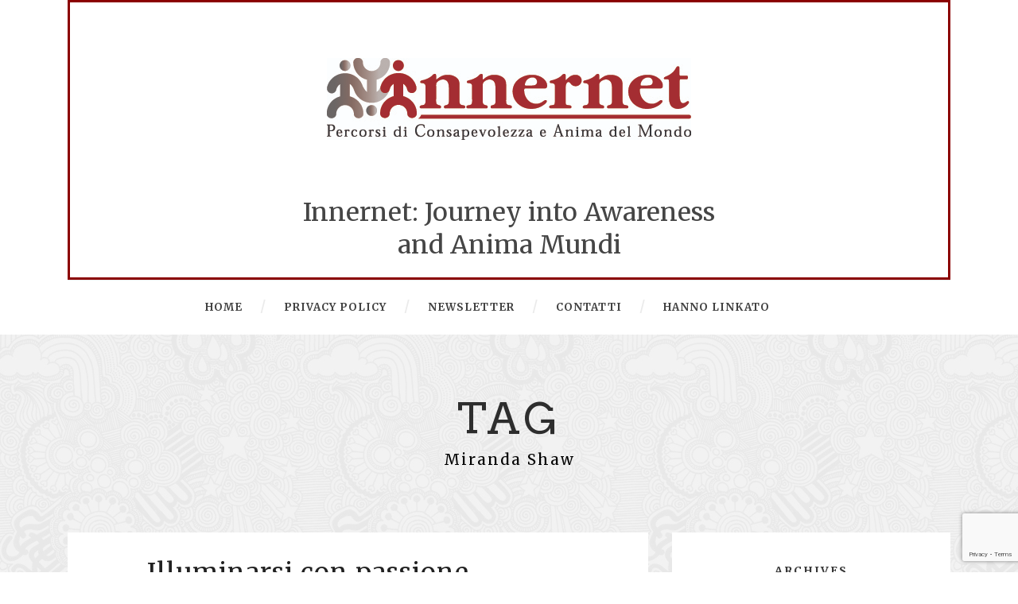

--- FILE ---
content_type: text/html; charset=UTF-8
request_url: https://www.innernet.it/tag/miranda-shaw/
body_size: 12442
content:
<!DOCTYPE html>
<!--[if IE 7]><html class="ie ie7 ltie8 ltie9" dir="ltr" lang="en-US" prefix="og: https://ogp.me/ns#"><![endif]-->
<!--[if IE 8]><html class="ie ie8 ltie9" dir="ltr" lang="en-US" prefix="og: https://ogp.me/ns#"><![endif]-->
<!--[if !(IE 7) | !(IE 8)  ]><!-->
<html dir="ltr" lang="en-US" prefix="og: https://ogp.me/ns#">
<!--<![endif]-->

<head>
	<meta charset="UTF-8" />
	<meta name="viewport" content="initial-scale = 1.0" />
	<title>Innernet  Miranda Shaw | Innernet</title>
	<link rel="pingback" href="https://www.innernet.it/xmlrpc.php" />
	
	
		<!-- All in One SEO 4.9.3 - aioseo.com -->
	<meta name="robots" content="max-image-preview:large" />
	<link rel="canonical" href="https://www.innernet.it/tag/miranda-shaw/" />
	<meta name="generator" content="All in One SEO (AIOSEO) 4.9.3" />
		<script type="application/ld+json" class="aioseo-schema">
			{"@context":"https:\/\/schema.org","@graph":[{"@type":"BreadcrumbList","@id":"https:\/\/www.innernet.it\/tag\/miranda-shaw\/#breadcrumblist","itemListElement":[{"@type":"ListItem","@id":"https:\/\/www.innernet.it#listItem","position":1,"name":"Home","item":"https:\/\/www.innernet.it","nextItem":{"@type":"ListItem","@id":"https:\/\/www.innernet.it\/tag\/miranda-shaw\/#listItem","name":"Miranda Shaw"}},{"@type":"ListItem","@id":"https:\/\/www.innernet.it\/tag\/miranda-shaw\/#listItem","position":2,"name":"Miranda Shaw","previousItem":{"@type":"ListItem","@id":"https:\/\/www.innernet.it#listItem","name":"Home"}}]},{"@type":"CollectionPage","@id":"https:\/\/www.innernet.it\/tag\/miranda-shaw\/#collectionpage","url":"https:\/\/www.innernet.it\/tag\/miranda-shaw\/","name":"Miranda Shaw | Innernet","inLanguage":"en-US","isPartOf":{"@id":"https:\/\/www.innernet.it\/#website"},"breadcrumb":{"@id":"https:\/\/www.innernet.it\/tag\/miranda-shaw\/#breadcrumblist"}},{"@type":"Person","@id":"https:\/\/www.innernet.it\/#person"},{"@type":"WebSite","@id":"https:\/\/www.innernet.it\/#website","url":"https:\/\/www.innernet.it\/","name":"Innernet","description":"Percorsi di consapevolezza e anima del mondo","inLanguage":"en-US","publisher":{"@id":"https:\/\/www.innernet.it\/#person"}}]}
		</script>
		<!-- All in One SEO -->

<link rel='dns-prefetch' href='//platform-api.sharethis.com' />
<link rel='dns-prefetch' href='//fonts.googleapis.com' />
<link rel="alternate" type="application/rss+xml" title="Innernet &raquo; Feed" href="https://www.innernet.it/feed/" />
<link rel="alternate" type="application/rss+xml" title="Innernet &raquo; Comments Feed" href="https://www.innernet.it/comments/feed/" />
<link rel="alternate" type="application/rss+xml" title="Innernet &raquo; Miranda Shaw Tag Feed" href="https://www.innernet.it/tag/miranda-shaw/feed/" />
<style id='wp-img-auto-sizes-contain-inline-css' type='text/css'>
img:is([sizes=auto i],[sizes^="auto," i]){contain-intrinsic-size:3000px 1500px}
/*# sourceURL=wp-img-auto-sizes-contain-inline-css */
</style>
<style id='wp-emoji-styles-inline-css' type='text/css'>

	img.wp-smiley, img.emoji {
		display: inline !important;
		border: none !important;
		box-shadow: none !important;
		height: 1em !important;
		width: 1em !important;
		margin: 0 0.07em !important;
		vertical-align: -0.1em !important;
		background: none !important;
		padding: 0 !important;
	}
/*# sourceURL=wp-emoji-styles-inline-css */
</style>
<link rel='stylesheet' id='wp-block-library-css' href='https://www.innernet.it/wp-includes/css/dist/block-library/style.min.css?ver=6.9' type='text/css' media='all' />
<style id='classic-theme-styles-inline-css' type='text/css'>
/*! This file is auto-generated */
.wp-block-button__link{color:#fff;background-color:#32373c;border-radius:9999px;box-shadow:none;text-decoration:none;padding:calc(.667em + 2px) calc(1.333em + 2px);font-size:1.125em}.wp-block-file__button{background:#32373c;color:#fff;text-decoration:none}
/*# sourceURL=/wp-includes/css/classic-themes.min.css */
</style>
<link rel='stylesheet' id='aioseo/css/src/vue/standalone/blocks/table-of-contents/global.scss-css' href='https://www.innernet.it/wp-content/plugins/all-in-one-seo-pack/dist/Lite/assets/css/table-of-contents/global.e90f6d47.css?ver=4.9.3' type='text/css' media='all' />
<style id='global-styles-inline-css' type='text/css'>
:root{--wp--preset--aspect-ratio--square: 1;--wp--preset--aspect-ratio--4-3: 4/3;--wp--preset--aspect-ratio--3-4: 3/4;--wp--preset--aspect-ratio--3-2: 3/2;--wp--preset--aspect-ratio--2-3: 2/3;--wp--preset--aspect-ratio--16-9: 16/9;--wp--preset--aspect-ratio--9-16: 9/16;--wp--preset--color--black: #000000;--wp--preset--color--cyan-bluish-gray: #abb8c3;--wp--preset--color--white: #ffffff;--wp--preset--color--pale-pink: #f78da7;--wp--preset--color--vivid-red: #cf2e2e;--wp--preset--color--luminous-vivid-orange: #ff6900;--wp--preset--color--luminous-vivid-amber: #fcb900;--wp--preset--color--light-green-cyan: #7bdcb5;--wp--preset--color--vivid-green-cyan: #00d084;--wp--preset--color--pale-cyan-blue: #8ed1fc;--wp--preset--color--vivid-cyan-blue: #0693e3;--wp--preset--color--vivid-purple: #9b51e0;--wp--preset--gradient--vivid-cyan-blue-to-vivid-purple: linear-gradient(135deg,rgb(6,147,227) 0%,rgb(155,81,224) 100%);--wp--preset--gradient--light-green-cyan-to-vivid-green-cyan: linear-gradient(135deg,rgb(122,220,180) 0%,rgb(0,208,130) 100%);--wp--preset--gradient--luminous-vivid-amber-to-luminous-vivid-orange: linear-gradient(135deg,rgb(252,185,0) 0%,rgb(255,105,0) 100%);--wp--preset--gradient--luminous-vivid-orange-to-vivid-red: linear-gradient(135deg,rgb(255,105,0) 0%,rgb(207,46,46) 100%);--wp--preset--gradient--very-light-gray-to-cyan-bluish-gray: linear-gradient(135deg,rgb(238,238,238) 0%,rgb(169,184,195) 100%);--wp--preset--gradient--cool-to-warm-spectrum: linear-gradient(135deg,rgb(74,234,220) 0%,rgb(151,120,209) 20%,rgb(207,42,186) 40%,rgb(238,44,130) 60%,rgb(251,105,98) 80%,rgb(254,248,76) 100%);--wp--preset--gradient--blush-light-purple: linear-gradient(135deg,rgb(255,206,236) 0%,rgb(152,150,240) 100%);--wp--preset--gradient--blush-bordeaux: linear-gradient(135deg,rgb(254,205,165) 0%,rgb(254,45,45) 50%,rgb(107,0,62) 100%);--wp--preset--gradient--luminous-dusk: linear-gradient(135deg,rgb(255,203,112) 0%,rgb(199,81,192) 50%,rgb(65,88,208) 100%);--wp--preset--gradient--pale-ocean: linear-gradient(135deg,rgb(255,245,203) 0%,rgb(182,227,212) 50%,rgb(51,167,181) 100%);--wp--preset--gradient--electric-grass: linear-gradient(135deg,rgb(202,248,128) 0%,rgb(113,206,126) 100%);--wp--preset--gradient--midnight: linear-gradient(135deg,rgb(2,3,129) 0%,rgb(40,116,252) 100%);--wp--preset--font-size--small: 13px;--wp--preset--font-size--medium: 20px;--wp--preset--font-size--large: 36px;--wp--preset--font-size--x-large: 42px;--wp--preset--spacing--20: 0.44rem;--wp--preset--spacing--30: 0.67rem;--wp--preset--spacing--40: 1rem;--wp--preset--spacing--50: 1.5rem;--wp--preset--spacing--60: 2.25rem;--wp--preset--spacing--70: 3.38rem;--wp--preset--spacing--80: 5.06rem;--wp--preset--shadow--natural: 6px 6px 9px rgba(0, 0, 0, 0.2);--wp--preset--shadow--deep: 12px 12px 50px rgba(0, 0, 0, 0.4);--wp--preset--shadow--sharp: 6px 6px 0px rgba(0, 0, 0, 0.2);--wp--preset--shadow--outlined: 6px 6px 0px -3px rgb(255, 255, 255), 6px 6px rgb(0, 0, 0);--wp--preset--shadow--crisp: 6px 6px 0px rgb(0, 0, 0);}:where(.is-layout-flex){gap: 0.5em;}:where(.is-layout-grid){gap: 0.5em;}body .is-layout-flex{display: flex;}.is-layout-flex{flex-wrap: wrap;align-items: center;}.is-layout-flex > :is(*, div){margin: 0;}body .is-layout-grid{display: grid;}.is-layout-grid > :is(*, div){margin: 0;}:where(.wp-block-columns.is-layout-flex){gap: 2em;}:where(.wp-block-columns.is-layout-grid){gap: 2em;}:where(.wp-block-post-template.is-layout-flex){gap: 1.25em;}:where(.wp-block-post-template.is-layout-grid){gap: 1.25em;}.has-black-color{color: var(--wp--preset--color--black) !important;}.has-cyan-bluish-gray-color{color: var(--wp--preset--color--cyan-bluish-gray) !important;}.has-white-color{color: var(--wp--preset--color--white) !important;}.has-pale-pink-color{color: var(--wp--preset--color--pale-pink) !important;}.has-vivid-red-color{color: var(--wp--preset--color--vivid-red) !important;}.has-luminous-vivid-orange-color{color: var(--wp--preset--color--luminous-vivid-orange) !important;}.has-luminous-vivid-amber-color{color: var(--wp--preset--color--luminous-vivid-amber) !important;}.has-light-green-cyan-color{color: var(--wp--preset--color--light-green-cyan) !important;}.has-vivid-green-cyan-color{color: var(--wp--preset--color--vivid-green-cyan) !important;}.has-pale-cyan-blue-color{color: var(--wp--preset--color--pale-cyan-blue) !important;}.has-vivid-cyan-blue-color{color: var(--wp--preset--color--vivid-cyan-blue) !important;}.has-vivid-purple-color{color: var(--wp--preset--color--vivid-purple) !important;}.has-black-background-color{background-color: var(--wp--preset--color--black) !important;}.has-cyan-bluish-gray-background-color{background-color: var(--wp--preset--color--cyan-bluish-gray) !important;}.has-white-background-color{background-color: var(--wp--preset--color--white) !important;}.has-pale-pink-background-color{background-color: var(--wp--preset--color--pale-pink) !important;}.has-vivid-red-background-color{background-color: var(--wp--preset--color--vivid-red) !important;}.has-luminous-vivid-orange-background-color{background-color: var(--wp--preset--color--luminous-vivid-orange) !important;}.has-luminous-vivid-amber-background-color{background-color: var(--wp--preset--color--luminous-vivid-amber) !important;}.has-light-green-cyan-background-color{background-color: var(--wp--preset--color--light-green-cyan) !important;}.has-vivid-green-cyan-background-color{background-color: var(--wp--preset--color--vivid-green-cyan) !important;}.has-pale-cyan-blue-background-color{background-color: var(--wp--preset--color--pale-cyan-blue) !important;}.has-vivid-cyan-blue-background-color{background-color: var(--wp--preset--color--vivid-cyan-blue) !important;}.has-vivid-purple-background-color{background-color: var(--wp--preset--color--vivid-purple) !important;}.has-black-border-color{border-color: var(--wp--preset--color--black) !important;}.has-cyan-bluish-gray-border-color{border-color: var(--wp--preset--color--cyan-bluish-gray) !important;}.has-white-border-color{border-color: var(--wp--preset--color--white) !important;}.has-pale-pink-border-color{border-color: var(--wp--preset--color--pale-pink) !important;}.has-vivid-red-border-color{border-color: var(--wp--preset--color--vivid-red) !important;}.has-luminous-vivid-orange-border-color{border-color: var(--wp--preset--color--luminous-vivid-orange) !important;}.has-luminous-vivid-amber-border-color{border-color: var(--wp--preset--color--luminous-vivid-amber) !important;}.has-light-green-cyan-border-color{border-color: var(--wp--preset--color--light-green-cyan) !important;}.has-vivid-green-cyan-border-color{border-color: var(--wp--preset--color--vivid-green-cyan) !important;}.has-pale-cyan-blue-border-color{border-color: var(--wp--preset--color--pale-cyan-blue) !important;}.has-vivid-cyan-blue-border-color{border-color: var(--wp--preset--color--vivid-cyan-blue) !important;}.has-vivid-purple-border-color{border-color: var(--wp--preset--color--vivid-purple) !important;}.has-vivid-cyan-blue-to-vivid-purple-gradient-background{background: var(--wp--preset--gradient--vivid-cyan-blue-to-vivid-purple) !important;}.has-light-green-cyan-to-vivid-green-cyan-gradient-background{background: var(--wp--preset--gradient--light-green-cyan-to-vivid-green-cyan) !important;}.has-luminous-vivid-amber-to-luminous-vivid-orange-gradient-background{background: var(--wp--preset--gradient--luminous-vivid-amber-to-luminous-vivid-orange) !important;}.has-luminous-vivid-orange-to-vivid-red-gradient-background{background: var(--wp--preset--gradient--luminous-vivid-orange-to-vivid-red) !important;}.has-very-light-gray-to-cyan-bluish-gray-gradient-background{background: var(--wp--preset--gradient--very-light-gray-to-cyan-bluish-gray) !important;}.has-cool-to-warm-spectrum-gradient-background{background: var(--wp--preset--gradient--cool-to-warm-spectrum) !important;}.has-blush-light-purple-gradient-background{background: var(--wp--preset--gradient--blush-light-purple) !important;}.has-blush-bordeaux-gradient-background{background: var(--wp--preset--gradient--blush-bordeaux) !important;}.has-luminous-dusk-gradient-background{background: var(--wp--preset--gradient--luminous-dusk) !important;}.has-pale-ocean-gradient-background{background: var(--wp--preset--gradient--pale-ocean) !important;}.has-electric-grass-gradient-background{background: var(--wp--preset--gradient--electric-grass) !important;}.has-midnight-gradient-background{background: var(--wp--preset--gradient--midnight) !important;}.has-small-font-size{font-size: var(--wp--preset--font-size--small) !important;}.has-medium-font-size{font-size: var(--wp--preset--font-size--medium) !important;}.has-large-font-size{font-size: var(--wp--preset--font-size--large) !important;}.has-x-large-font-size{font-size: var(--wp--preset--font-size--x-large) !important;}
:where(.wp-block-post-template.is-layout-flex){gap: 1.25em;}:where(.wp-block-post-template.is-layout-grid){gap: 1.25em;}
:where(.wp-block-term-template.is-layout-flex){gap: 1.25em;}:where(.wp-block-term-template.is-layout-grid){gap: 1.25em;}
:where(.wp-block-columns.is-layout-flex){gap: 2em;}:where(.wp-block-columns.is-layout-grid){gap: 2em;}
:root :where(.wp-block-pullquote){font-size: 1.5em;line-height: 1.6;}
/*# sourceURL=global-styles-inline-css */
</style>
<link rel='stylesheet' id='contact-form-7-css' href='https://www.innernet.it/wp-content/plugins/contact-form-7/includes/css/styles.css?ver=6.1.4' type='text/css' media='all' />
<link rel='stylesheet' id='cntctfrm_form_style-css' href='https://www.innernet.it/wp-content/plugins/contact-form-plugin/css/form_style.css?ver=4.3.6' type='text/css' media='all' />
<link rel='stylesheet' id='st-widget-css' href='https://www.innernet.it/wp-content/plugins/share-this/css/style.css?ver=6.9' type='text/css' media='all' />
<link rel='stylesheet' id='stcr-style-css' href='https://www.innernet.it/wp-content/plugins/subscribe-to-comments-reloaded/includes/css/stcr-style.css?ver=6.9' type='text/css' media='all' />
<link rel='stylesheet' id='wp-ts-stylesheet-css' href='https://www.innernet.it/wp-content/plugins/wp-telegram-sharing/css/style.css?ver=6.9' type='text/css' media='all' />
<link rel='stylesheet' id='zilla-likes-css' href='https://www.innernet.it/wp-content/plugins/zilla-likes/styles/zilla-likes.css?ver=6.9' type='text/css' media='all' />
<link rel='stylesheet' id='style-css' href='https://www.innernet.it/wp-content/themes/simplearticle/style.css?ver=1.3.9' type='text/css' media='all' />
<link rel='stylesheet' id='Merriweather-google-font-css' href='https://fonts.googleapis.com/css?family=Merriweather%3A300%2C300italic%2Cregular%2Citalic%2C700%2C700italic%2C900%2C900italic&#038;subset=latin%2Clatin-ext&#038;ver=6.9' type='text/css' media='all' />
<link rel='stylesheet' id='Arvo-google-font-css' href='https://fonts.googleapis.com/css?family=Arvo%3Aregular%2Citalic%2C700%2C700italic&#038;subset=latin&#038;ver=6.9' type='text/css' media='all' />
<link rel='stylesheet' id='superfish-css' href='https://www.innernet.it/wp-content/themes/simplearticle/plugins/superfish/css/superfish.css?ver=1.3.9' type='text/css' media='all' />
<link rel='stylesheet' id='dlmenu-css' href='https://www.innernet.it/wp-content/themes/simplearticle/plugins/dl-menu/component.css?ver=1.3.9' type='text/css' media='all' />
<link rel='stylesheet' id='font-awesome-css' href='https://www.innernet.it/wp-content/plugins/elementor/assets/lib/font-awesome/css/font-awesome.min.css?ver=4.7.0' type='text/css' media='all' />
<link rel='stylesheet' id='jquery-fancybox-css' href='https://www.innernet.it/wp-content/themes/simplearticle/plugins/fancybox/jquery.fancybox.css?ver=1.3.9' type='text/css' media='all' />
<link rel='stylesheet' id='flexslider-css' href='https://www.innernet.it/wp-content/themes/simplearticle/plugins/flexslider/flexslider.css?ver=1.3.9' type='text/css' media='all' />
<link rel='stylesheet' id='style-responsive-css' href='https://www.innernet.it/wp-content/themes/simplearticle/stylesheet/style-responsive.css?ver=1.3.9' type='text/css' media='all' />
<link rel='stylesheet' id='style-custom-css' href='https://www.innernet.it/wp-content/themes/simplearticle/stylesheet/style-custom.css?ver=1.3.9' type='text/css' media='all' />
<link rel='stylesheet' id='newsletter-css' href='https://www.innernet.it/wp-content/plugins/newsletter/style.css?ver=9.1.0' type='text/css' media='all' />
<link rel='stylesheet' id='flick-css' href='https://www.innernet.it/wp-content/plugins/mailchimp/assets/css/flick/flick.css?ver=2.0.1' type='text/css' media='all' />
<link rel='stylesheet' id='mailchimp_sf_main_css-css' href='https://www.innernet.it/wp-content/plugins/mailchimp/assets/css/frontend.css?ver=2.0.1' type='text/css' media='all' />
<link rel='stylesheet' id='ms-main-css' href='https://www.innernet.it/wp-content/plugins/masterslider/public/assets/css/masterslider.main.css?ver=3.7.7' type='text/css' media='all' />
<link rel='stylesheet' id='ms-custom-css' href='https://www.innernet.it/wp-content/uploads/masterslider/custom.css?ver=1.1' type='text/css' media='all' />
<script type="text/javascript" src="https://www.innernet.it/wp-includes/js/jquery/jquery.min.js?ver=3.7.1" id="jquery-core-js"></script>
<script type="text/javascript" src="https://www.innernet.it/wp-includes/js/jquery/jquery-migrate.min.js?ver=3.4.1" id="jquery-migrate-js"></script>
<script type="text/javascript" src="https://www.innernet.it/wp-content/plugins/masterslider/includes/modules/elementor/assets/js/elementor-widgets.js?ver=3.7.7" id="masterslider-elementor-widgets-js"></script>
<script type="text/javascript" src="https://www.innernet.it/wp-content/plugins/wp-telegram-sharing/js/js.js?ver=6.9" id="wp_ts_javascript-js"></script>
<script type="text/javascript" id="zilla-likes-js-extra">
/* <![CDATA[ */
var zilla_likes = {"ajaxurl":"https://www.innernet.it/wp-admin/admin-ajax.php"};
//# sourceURL=zilla-likes-js-extra
/* ]]> */
</script>
<script type="text/javascript" src="https://www.innernet.it/wp-content/plugins/zilla-likes/scripts/zilla-likes.js?ver=6.9" id="zilla-likes-js"></script>
<script type="text/javascript" src="//platform-api.sharethis.com/js/sharethis.js#source=googleanalytics-wordpress#product=ga&amp;property=61e76de8a8f192001afa440e" id="googleanalytics-platform-sharethis-js"></script>
<script type="text/javascript" id="wpstg-global-js-extra">
/* <![CDATA[ */
var wpstg = {"nonce":"dca5fa19f1"};
//# sourceURL=wpstg-global-js-extra
/* ]]> */
</script>
<script type="text/javascript" src="https://www.innernet.it/wp-content/plugins/wp-staging/assets/js/dist/wpstg-blank-loader.min.js?ver=6.9" id="wpstg-global-js"></script>
<link rel="https://api.w.org/" href="https://www.innernet.it/wp-json/" /><link rel="alternate" title="JSON" type="application/json" href="https://www.innernet.it/wp-json/wp/v2/tags/43" /><link rel="EditURI" type="application/rsd+xml" title="RSD" href="https://www.innernet.it/xmlrpc.php?rsd" />
<meta name="generator" content="WordPress 6.9" />
<script>var ms_grabbing_curosr='https://www.innernet.it/wp-content/plugins/masterslider/public/assets/css/common/grabbing.cur',ms_grab_curosr='https://www.innernet.it/wp-content/plugins/masterslider/public/assets/css/common/grab.cur';</script>
<meta name="generator" content="MasterSlider 3.7.7 - Responsive Touch Image Slider" />
<script charset="utf-8" type="text/javascript">var switchTo5x=false;</script>
<script charset="utf-8" type="text/javascript" src="https://ws.sharethis.com/button/buttons.js"></script>
<script charset="utf-8" type="text/javascript">stLight.options({"publisher":"beac6a84-813f-4e62-9d1d-b10562c102b9"});var st_type="wordpress3.6.1";</script>
<link rel="shortcut icon" href="https://www.innernet.it/wp-content/uploads/2024/08/favicon.ico" type="image/x-icon" /><!-- load the script for older ie version -->
<!--[if lt IE 9]>
<script src="https://www.innernet.it/wp-content/themes/simplearticle/javascript/html5.js" type="text/javascript"></script>
<script src="https://www.innernet.it/wp-content/themes/simplearticle/plugins/easy-pie-chart/excanvas.js" type="text/javascript"></script>
<![endif]-->
<meta name="generator" content="Elementor 3.34.1; features: additional_custom_breakpoints; settings: css_print_method-external, google_font-enabled, font_display-auto">
<style type="text/css">.recentcomments a{display:inline !important;padding:0 !important;margin:0 !important;}</style><script>
(function() {
	(function (i, s, o, g, r, a, m) {
		i['GoogleAnalyticsObject'] = r;
		i[r] = i[r] || function () {
				(i[r].q = i[r].q || []).push(arguments)
			}, i[r].l = 1 * new Date();
		a = s.createElement(o),
			m = s.getElementsByTagName(o)[0];
		a.async = 1;
		a.src = g;
		m.parentNode.insertBefore(a, m)
	})(window, document, 'script', 'https://google-analytics.com/analytics.js', 'ga');

	ga('create', 'UA-333108-1', 'auto');
			ga('send', 'pageview');
	})();
</script>
			<style>
				.e-con.e-parent:nth-of-type(n+4):not(.e-lazyloaded):not(.e-no-lazyload),
				.e-con.e-parent:nth-of-type(n+4):not(.e-lazyloaded):not(.e-no-lazyload) * {
					background-image: none !important;
				}
				@media screen and (max-height: 1024px) {
					.e-con.e-parent:nth-of-type(n+3):not(.e-lazyloaded):not(.e-no-lazyload),
					.e-con.e-parent:nth-of-type(n+3):not(.e-lazyloaded):not(.e-no-lazyload) * {
						background-image: none !important;
					}
				}
				@media screen and (max-height: 640px) {
					.e-con.e-parent:nth-of-type(n+2):not(.e-lazyloaded):not(.e-no-lazyload),
					.e-con.e-parent:nth-of-type(n+2):not(.e-lazyloaded):not(.e-no-lazyload) * {
						background-image: none !important;
					}
				}
			</style>
			<link rel="icon" href="https://www.innernet.it/wp-content/uploads/2022/01/cropped-innernet_500x500-32x32.png" sizes="32x32" />
<link rel="icon" href="https://www.innernet.it/wp-content/uploads/2022/01/cropped-innernet_500x500-192x192.png" sizes="192x192" />
<link rel="apple-touch-icon" href="https://www.innernet.it/wp-content/uploads/2022/01/cropped-innernet_500x500-180x180.png" />
<meta name="msapplication-TileImage" content="https://www.innernet.it/wp-content/uploads/2022/01/cropped-innernet_500x500-270x270.png" />
		<style type="text/css" id="wp-custom-css">
			p.no-break {
    display: flex;
}
.tnp-widget input.tnp-submit {
    color: #3266ba;
}		</style>
		</head>

<body class="archive tag tag-miranda-shaw tag-43 wp-theme-simplearticle _masterslider _msp_version_3.7.7 elementor-default">
<div class="body-wrapper  float-menu gdlr-pattern-background" data-home="https://www.innernet.it" >
	<header class="gdlr-header-wrapper">
    <!-- top navigation -->
        
    <!-- Custom Title and Image -->
    <div class="gdlr-logo-container container">
        <div class="gdlr-logo-wrapper" style="max-width: 100%; padding: 10px; border: 3px solid #8B0000;">
            <div class="gdlr-logo" style="text-align: center;">
                <!-- Image with fixed width -->
                <img class="wp-image-7548" style="width: 458px; max-width: 100%;" src="http://www.innernet.it/wp-content/uploads/2024/08/Innernet-restyling.jpg" alt="Innernet logo"> 
            </div>
            <!-- Text spanning full width -->
            <h2 class="wp-block-heading" style="margin: 10px 0; font-size: 2rem; text-align: center; width: 100%;">
                Innernet: Journey into Awareness<br>and Anima Mundi
            </h2>
        </div>
        
        <div class="gdlr-responsive-navigation dl-menuwrapper" id="gdlr-responsive-navigation" ><button class="dl-trigger">Open Menu</button><ul id="menu-main-menu" class="dl-menu gdlr-main-mobile-menu"><li id="menu-item-7816" class="menu-item menu-item-type-custom menu-item-object-custom menu-item-home menu-item-7816"><a href="https://www.innernet.it">Home</a></li>
<li id="menu-item-7817" class="menu-item menu-item-type-post_type menu-item-object-page menu-item-privacy-policy menu-item-7817"><a rel="privacy-policy" href="https://www.innernet.it/privacy-policy/">Privacy policy</a></li>
<li id="menu-item-7818" class="menu-item menu-item-type-post_type menu-item-object-page menu-item-7818"><a href="https://www.innernet.it/newsletter/">Newsletter</a></li>
<li id="menu-item-7823" class="menu-item menu-item-type-post_type menu-item-object-page menu-item-7823"><a href="https://www.innernet.it/contatti/">Contatti</a></li>
<li id="menu-item-7824" class="menu-item menu-item-type-post_type menu-item-object-page menu-item-7824"><a href="https://www.innernet.it/hanno-linkato/">Hanno linkato</a></li>
</ul></div>	
    </div>
    <div class="clear"></div>
</header>

	
	<!-- navigation -->
	<div class="gdlr-navigation-outer-wrapper" id="gdlr-navigation-outer-wrapper" >
		<div class="gdlr-navigation-container container">
			<div class="gdlr-navigation-gimmick" id="gdlr-navigation-gimmick"></div>
			<div class="gdlr-navigation-wrapper"><nav class="gdlr-navigation" id="gdlr-main-navigation" role="navigation"><ul id="menu-main-menu-1" class="sf-menu gdlr-main-menu"><li  class="menu-item menu-item-type-custom menu-item-object-custom menu-item-home menu-item-7816menu-item menu-item-type-custom menu-item-object-custom menu-item-home menu-item-7816 gdlr-normal-menu"><a href="https://www.innernet.it">Home</a></li>
<li  class="menu-item menu-item-type-post_type menu-item-object-page menu-item-privacy-policy menu-item-7817menu-item menu-item-type-post_type menu-item-object-page menu-item-privacy-policy menu-item-7817 gdlr-normal-menu"><a href="https://www.innernet.it/privacy-policy/">Privacy policy</a></li>
<li  class="menu-item menu-item-type-post_type menu-item-object-page menu-item-7818menu-item menu-item-type-post_type menu-item-object-page menu-item-7818 gdlr-normal-menu"><a href="https://www.innernet.it/newsletter/">Newsletter</a></li>
<li  class="menu-item menu-item-type-post_type menu-item-object-page menu-item-7823menu-item menu-item-type-post_type menu-item-object-page menu-item-7823 gdlr-normal-menu"><a href="https://www.innernet.it/contatti/">Contatti</a></li>
<li  class="menu-item menu-item-type-post_type menu-item-object-page menu-item-7824menu-item menu-item-type-post_type menu-item-object-page menu-item-7824 gdlr-normal-menu"><a href="https://www.innernet.it/hanno-linkato/">Hanno linkato</a></li>
</ul></nav>	
		<div class="top-search-button" id="top-search-button">
			<i class="icon-search"></i>
		</div>
	<div class="clear"></div></div>			<div class="clear"></div>
		</div>	
	</div>	
	<div id="gdlr-navigation-substitute" ></div>
	
	<!-- top search -->
		<div class="gdlr-nav-search-form" id="gdlr-nav-search-form">
		<div class="gdlr-nav-search-container container"> 
		<form method="get" action="https://www.innernet.it">
			<i class="icon-search"></i>
			<input type="submit" id="searchsubmit2" class="style-2" value="">
			<div class="search-text" id="search-text2">
				<input type="text" value="" name="s" id="s2" autocomplete="off" data-default="Type keywords..." >
			</div>
			<div class="clear"></div>
		</form>
		</div>
	</div>	
		
	
			<div class="gdlr-page-title-wrapper"  >
			<div class="gdlr-page-title-container container" >
				<span class="gdlr-page-title">Tag</span>
								<h1 class="gdlr-page-caption gdlr-title-font">Miranda Shaw</h1>
							</div>	
		</div>		
		<!-- is search -->	<div class="content-wrapper">
<div class="gdlr-content">

		<div class="with-sidebar-wrapper gdlr-right-sidebar">
		<div class="with-sidebar-container container">
			<div class="with-sidebar-left eight columns">
				<div class="with-sidebar-content twelve gdlr-item-start-content columns">
					<div class="blog-item-holder"><div class="gdlr-item gdlr-blog-full gdlr-last"><div class="gdlr-ux gdlr-blog-full-ux">
<article id="post-91" class="post-91 post type-post status-publish format-standard hentry category-sessualita tag-bhagavad-gita tag-buddismo tag-estasi tag-illuminazione tag-meditazione tag-miranda-shaw tag-sesso tag-tantra tag-yoga">
	<div class="gdlr-standard-style">

		<div class="blog-date-wrapper gdlr-title-font" >
		<i class="icon-calendar-empty"></i><div class="blog-date-day">12</div><div class="blog-date-month">Feb</div><div class="blog-date-year">2008</div><a href="#" class="zilla-likes" id="zilla-likes-91" title="Like this"><span class="zilla-likes-count">0</span> <span class="zilla-likes-postfix"></span></a>		</div>	

		<div class="blog-content-wrapper" >
					
			
			<div class="blog-content-inner-wrapper">
				<header class="post-header">
											<h3 class="gdlr-blog-title"><a href="https://www.innernet.it/illuminarsi-con-passione/">Illuminarsi con passione</a></h3>
						
					
					<div class="gdlr-blog-info gdlr-title-font gdlr-info"><span class="gdlr-seperator">/</span><div class="blog-info blog-tag"><i class="icon-tags"></i><a href="https://www.innernet.it/tag/bhagavad-gita/" rel="tag">Bhagavad Gita</a><span class="sep">,</span> <a href="https://www.innernet.it/tag/buddismo/" rel="tag">buddismo</a><span class="sep">,</span> <a href="https://www.innernet.it/tag/estasi/" rel="tag">estasi</a><span class="sep">,</span> <a href="https://www.innernet.it/tag/illuminazione/" rel="tag">illuminazione</a><span class="sep">,</span> <a href="https://www.innernet.it/tag/meditazione/" rel="tag">meditazione</a><span class="sep">,</span> <a href="https://www.innernet.it/tag/miranda-shaw/" rel="tag">Miranda Shaw</a><span class="sep">,</span> <a href="https://www.innernet.it/tag/sesso/" rel="tag">sesso</a><span class="sep">,</span> <a href="https://www.innernet.it/tag/tantra/" rel="tag">tantra</a><span class="sep">,</span> <a href="https://www.innernet.it/tag/yoga/" rel="tag">yoga</a></div><span class="gdlr-seperator">/</span><div class="blog-info blog-author"><i class="icon-user"></i><a href="https://www.innernet.it/author/miranda-shaw/" title="Posts by Miranda Shaw" rel="author">Miranda Shaw</a></div><span class="gdlr-seperator">/</span><div class="blog-info blog-comments"><i class="icon-comments-alt"></i><a href="https://www.innernet.it/illuminarsi-con-passione/#respond" >8</a></div><span class="gdlr-seperator">/</span><div class="blog-info blog-category"><i class="icon-folder-close-alt"></i><a href="https://www.innernet.it/category/sessualita/" rel="tag">Sessualità</a></div><div class="clear"></div></div><div class="gdlr-blog-info gdlr-title-font gdlr-info gdlr-blog-full-date"><div class="gdlr-blog-info gdlr-title-font gdlr-info"><div class="blog-info blog-date"><i class="icon-calendar-empty"></i><a href="https://www.innernet.it/2008/02/12/">12 Feb 2008</a></div><div class="clear"></div></div></div>			
					<div class="clear"></div>
				</header><!-- entry-header -->

				<div class="gdlr-blog-content"><a href="https://www.innernet.it/illuminarsi-con-passione/"><p><a title="Tantra 3" href="http://www.innernet.it/wp-content/uploads/2008/02/tantra3.jpg"><img decoding="async" style="width: 90px; height: 120px; margin-left: 6px; margin-right: 6px;" src="http://www.innernet.it/wp-content/uploads/2008/02/tantra3.jpg" alt="Tantra 3" width="90" height="120" align="left" hspace="6"/></a>In questa intervista di Craig Hamilton Miranda Shaw parla del tantra e della via della passione.</p>
<p>Quando Miranda Shaw osserva le donne dei dipinti tibetani, non vede immagini a due dimensioni partorite dalla mente di un artista, ma “donne numinose nate dal cielo”, “amanti della libertà” e “incantatrici appassionate, estatiche e di feroce intensità”, riflesso radioso delle donne illuminate e piene di potere che aiutarono a dar forma al mondo del tantra buddista.</p>
<p>Tutto quello che avreste sempre voluto sapere sul tantra ma non avete mai osato chiedere.</p>
<iframe src="http://www.facebook.com/plugins/like.php?href=https%3A%2F%2Fwww.innernet.it%2Filluminarsi-con-passione%2F&amp;layout=standard&amp;show_faces=true&amp;width=450&amp;action=like&amp;font=arial&amp;colorscheme=light" scrolling="no" frameborder="0" allowTransparency="true" style="border:none; overflow:hidden; width:450px; height:80px"></iframe><p class="no-break"><span class='st_facebook_vcount' st_title='Illuminarsi con passione' st_url='https://www.innernet.it/illuminarsi-con-passione/'></span><span class='st_twitter_vcount' st_title='Illuminarsi con passione' st_url='https://www.innernet.it/illuminarsi-con-passione/'></span><span class='st_googleplus_vcount' st_url='https://www.innernet.it/illuminarsi-con-passione/' st_title='Illuminarsi con passione'></span><span class='st_email_vcount' st_url='https://www.innernet.it/illuminarsi-con-passione/' st_title='Illuminarsi con passione'></span><span class='st_sharethis_vcount' st_url='https://www.innernet.it/illuminarsi-con-passione/' st_title='Illuminarsi con passione'></span></p></a><div class="gdlr-social-share">
	<a href="http://digg.com/submit?url=https://www.innernet.it/illuminarsi-con-passione/&#038;title=Illuminarsi%20con%20passione" target="_blank">
		<img src="https://www.innernet.it/wp-content/themes/simplearticle/images/dark/social-share/digg.png" alt="digg-share" width="112" height="112" />
	</a>

	<a href="http://www.facebook.com/share.php?u=https://www.innernet.it/illuminarsi-con-passione/" target="_blank">
		<img src="https://www.innernet.it/wp-content/themes/simplearticle/images/dark/social-share/facebook.png" alt="facebook-share" width="112" height="112" />
	</a>

	<a href="https://plus.google.com/share?url=https://www.innernet.it/illuminarsi-con-passione/" onclick="javascript:window.open(this.href,'', 'menubar=no,toolbar=no,resizable=yes,scrollbars=yes,height=400,width=500');return false;">
		<img loading="lazy" src="https://www.innernet.it/wp-content/themes/simplearticle/images/dark/social-share/google-plus.png" alt="google-share" width="112" height="112" />
	</a>

	<a href="http://www.linkedin.com/shareArticle?mini=true&#038;url=https://www.innernet.it/illuminarsi-con-passione/&#038;title=Illuminarsi%20con%20passione" target="_blank">
		<img loading="lazy" src="https://www.innernet.it/wp-content/themes/simplearticle/images/dark/social-share/linkedin.png" alt="linked-share" width="112" height="112" />
	</a>

	<a href="http://www.tumblr.com/share/link?url=https%3A%2F%2Fwww.innernet.it%2Filluminarsi-con-passione%2F&amp;name=Illuminarsi%20con%20passione" target="_blank">
		<img loading="lazy" src="https://www.innernet.it/wp-content/themes/simplearticle/images/dark/social-share/tumblr.png" alt="tumblr-share" width="112" height="112" />
	</a>

	<a href="http://pinterest.com/pin/create/button/?url=https://www.innernet.it/illuminarsi-con-passione/&amp;media=" class="pin-it-button" onclick="javascript:window.open(this.href,'', 'menubar=no,toolbar=no,resizable=yes,scrollbars=yes,height=300,width=600');return false;">
		<img loading="lazy" src="https://www.innernet.it/wp-content/themes/simplearticle/images/dark/social-share/pinterest.png" alt="pinterest-share" width="112" height="112" />
	</a>	

	<a href="http://reddit.com/submit?url=https://www.innernet.it/illuminarsi-con-passione/&#038;title=Illuminarsi%20con%20passione" target="_blank">
		<img loading="lazy" src="https://www.innernet.it/wp-content/themes/simplearticle/images/dark/social-share/reddit.png" alt="reddit-share" width="112" height="112" />
	</a>

	<a href="http://www.stumbleupon.com/submit?url=https://www.innernet.it/illuminarsi-con-passione/&#038;title=Illuminarsi%20con%20passione" target="_blank">
		<img loading="lazy" src="https://www.innernet.it/wp-content/themes/simplearticle/images/dark/social-share/stumble-upon.png" alt="stumble-upon-share" width="112" height="112" />
	</a>

	<a href="http://twitter.com/home?status=Illuminarsi%20con%20passione-https://www.innernet.it/illuminarsi-con-passione/" target="_blank">
		<img loading="lazy" src="https://www.innernet.it/wp-content/themes/simplearticle/images/dark/social-share/twitter.png" alt="twitter-share" width="112" height="112" />
	</a>
<div class="clear"></div>
</div>
			</div>			</div> 
		</div> <!-- blog content wrapper -->
		<div class="clear"></div>
	</div>
</article><!-- #post --></div></div><div class="clear"></div></div>				</div>
				
				<div class="clear"></div>
			</div>
			
<div class="gdlr-sidebar gdlr-right-sidebar four columns">
	<div class="gdlr-item-start-content sidebar-right-item" >
	<div id="archives-2" class="widget widget_archive gdlr-item gdlr-widget"><div class="gdlr-widget-title-wrapper"><h3 class="gdlr-widget-title">Archives</h3></div><div class="clear"></div>
			<ul>
					<li><a href='https://www.innernet.it/2024/09/'>September 2024</a></li>
	<li><a href='https://www.innernet.it/2024/08/'>August 2024</a></li>
	<li><a href='https://www.innernet.it/2024/04/'>April 2024</a></li>
	<li><a href='https://www.innernet.it/2022/11/'>November 2022</a></li>
	<li><a href='https://www.innernet.it/2022/10/'>October 2022</a></li>
	<li><a href='https://www.innernet.it/2022/09/'>September 2022</a></li>
	<li><a href='https://www.innernet.it/2022/04/'>April 2022</a></li>
	<li><a href='https://www.innernet.it/2022/03/'>March 2022</a></li>
	<li><a href='https://www.innernet.it/2022/02/'>February 2022</a></li>
	<li><a href='https://www.innernet.it/2017/04/'>April 2017</a></li>
	<li><a href='https://www.innernet.it/2016/12/'>December 2016</a></li>
	<li><a href='https://www.innernet.it/2016/11/'>November 2016</a></li>
	<li><a href='https://www.innernet.it/2016/05/'>May 2016</a></li>
	<li><a href='https://www.innernet.it/2015/09/'>September 2015</a></li>
	<li><a href='https://www.innernet.it/2015/07/'>July 2015</a></li>
	<li><a href='https://www.innernet.it/2015/06/'>June 2015</a></li>
	<li><a href='https://www.innernet.it/2015/03/'>March 2015</a></li>
	<li><a href='https://www.innernet.it/2015/01/'>January 2015</a></li>
	<li><a href='https://www.innernet.it/2014/11/'>November 2014</a></li>
	<li><a href='https://www.innernet.it/2014/09/'>September 2014</a></li>
	<li><a href='https://www.innernet.it/2014/08/'>August 2014</a></li>
	<li><a href='https://www.innernet.it/2014/07/'>July 2014</a></li>
	<li><a href='https://www.innernet.it/2014/06/'>June 2014</a></li>
	<li><a href='https://www.innernet.it/2014/04/'>April 2014</a></li>
	<li><a href='https://www.innernet.it/2014/01/'>January 2014</a></li>
	<li><a href='https://www.innernet.it/2013/11/'>November 2013</a></li>
	<li><a href='https://www.innernet.it/2013/10/'>October 2013</a></li>
	<li><a href='https://www.innernet.it/2013/09/'>September 2013</a></li>
	<li><a href='https://www.innernet.it/2013/08/'>August 2013</a></li>
	<li><a href='https://www.innernet.it/2013/06/'>June 2013</a></li>
	<li><a href='https://www.innernet.it/2013/04/'>April 2013</a></li>
	<li><a href='https://www.innernet.it/2013/03/'>March 2013</a></li>
	<li><a href='https://www.innernet.it/2013/02/'>February 2013</a></li>
	<li><a href='https://www.innernet.it/2013/01/'>January 2013</a></li>
	<li><a href='https://www.innernet.it/2012/12/'>December 2012</a></li>
	<li><a href='https://www.innernet.it/2012/10/'>October 2012</a></li>
	<li><a href='https://www.innernet.it/2012/09/'>September 2012</a></li>
	<li><a href='https://www.innernet.it/2012/07/'>July 2012</a></li>
	<li><a href='https://www.innernet.it/2012/06/'>June 2012</a></li>
	<li><a href='https://www.innernet.it/2012/05/'>May 2012</a></li>
	<li><a href='https://www.innernet.it/2012/04/'>April 2012</a></li>
	<li><a href='https://www.innernet.it/2012/03/'>March 2012</a></li>
	<li><a href='https://www.innernet.it/2012/02/'>February 2012</a></li>
	<li><a href='https://www.innernet.it/2012/01/'>January 2012</a></li>
	<li><a href='https://www.innernet.it/2011/12/'>December 2011</a></li>
	<li><a href='https://www.innernet.it/2011/11/'>November 2011</a></li>
	<li><a href='https://www.innernet.it/2011/10/'>October 2011</a></li>
	<li><a href='https://www.innernet.it/2011/09/'>September 2011</a></li>
	<li><a href='https://www.innernet.it/2011/08/'>August 2011</a></li>
	<li><a href='https://www.innernet.it/2011/07/'>July 2011</a></li>
	<li><a href='https://www.innernet.it/2011/06/'>June 2011</a></li>
	<li><a href='https://www.innernet.it/2011/05/'>May 2011</a></li>
	<li><a href='https://www.innernet.it/2011/04/'>April 2011</a></li>
	<li><a href='https://www.innernet.it/2011/02/'>February 2011</a></li>
	<li><a href='https://www.innernet.it/2010/12/'>December 2010</a></li>
	<li><a href='https://www.innernet.it/2010/11/'>November 2010</a></li>
	<li><a href='https://www.innernet.it/2010/10/'>October 2010</a></li>
	<li><a href='https://www.innernet.it/2010/08/'>August 2010</a></li>
	<li><a href='https://www.innernet.it/2010/07/'>July 2010</a></li>
	<li><a href='https://www.innernet.it/2010/06/'>June 2010</a></li>
	<li><a href='https://www.innernet.it/2010/05/'>May 2010</a></li>
	<li><a href='https://www.innernet.it/2010/04/'>April 2010</a></li>
	<li><a href='https://www.innernet.it/2010/03/'>March 2010</a></li>
	<li><a href='https://www.innernet.it/2010/02/'>February 2010</a></li>
	<li><a href='https://www.innernet.it/2010/01/'>January 2010</a></li>
	<li><a href='https://www.innernet.it/2009/12/'>December 2009</a></li>
	<li><a href='https://www.innernet.it/2009/11/'>November 2009</a></li>
	<li><a href='https://www.innernet.it/2009/10/'>October 2009</a></li>
	<li><a href='https://www.innernet.it/2009/09/'>September 2009</a></li>
	<li><a href='https://www.innernet.it/2009/08/'>August 2009</a></li>
	<li><a href='https://www.innernet.it/2009/07/'>July 2009</a></li>
	<li><a href='https://www.innernet.it/2009/06/'>June 2009</a></li>
	<li><a href='https://www.innernet.it/2009/05/'>May 2009</a></li>
	<li><a href='https://www.innernet.it/2009/04/'>April 2009</a></li>
	<li><a href='https://www.innernet.it/2009/03/'>March 2009</a></li>
	<li><a href='https://www.innernet.it/2009/02/'>February 2009</a></li>
	<li><a href='https://www.innernet.it/2009/01/'>January 2009</a></li>
	<li><a href='https://www.innernet.it/2008/12/'>December 2008</a></li>
	<li><a href='https://www.innernet.it/2008/11/'>November 2008</a></li>
	<li><a href='https://www.innernet.it/2008/10/'>October 2008</a></li>
	<li><a href='https://www.innernet.it/2008/09/'>September 2008</a></li>
	<li><a href='https://www.innernet.it/2008/08/'>August 2008</a></li>
	<li><a href='https://www.innernet.it/2008/07/'>July 2008</a></li>
	<li><a href='https://www.innernet.it/2008/06/'>June 2008</a></li>
	<li><a href='https://www.innernet.it/2008/05/'>May 2008</a></li>
	<li><a href='https://www.innernet.it/2008/04/'>April 2008</a></li>
	<li><a href='https://www.innernet.it/2008/03/'>March 2008</a></li>
	<li><a href='https://www.innernet.it/2008/02/'>February 2008</a></li>
	<li><a href='https://www.innernet.it/2008/01/'>January 2008</a></li>
	<li><a href='https://www.innernet.it/2007/11/'>November 2007</a></li>
	<li><a href='https://www.innernet.it/2007/10/'>October 2007</a></li>
			</ul>

			</div><div id="calendar-2" class="widget widget_calendar gdlr-item gdlr-widget"><div class="gdlr-widget-title-wrapper"><h3 class="gdlr-widget-title">Calendar</h3></div><div class="clear"></div><div id="calendar_wrap" class="calendar_wrap"><table id="wp-calendar" class="wp-calendar-table">
	<caption>January 2026</caption>
	<thead>
	<tr>
		<th scope="col" aria-label="Monday">M</th>
		<th scope="col" aria-label="Tuesday">T</th>
		<th scope="col" aria-label="Wednesday">W</th>
		<th scope="col" aria-label="Thursday">T</th>
		<th scope="col" aria-label="Friday">F</th>
		<th scope="col" aria-label="Saturday">S</th>
		<th scope="col" aria-label="Sunday">S</th>
	</tr>
	</thead>
	<tbody>
	<tr>
		<td colspan="3" class="pad">&nbsp;</td><td>1</td><td>2</td><td>3</td><td>4</td>
	</tr>
	<tr>
		<td>5</td><td>6</td><td>7</td><td>8</td><td>9</td><td>10</td><td>11</td>
	</tr>
	<tr>
		<td>12</td><td>13</td><td>14</td><td>15</td><td>16</td><td id="today">17</td><td>18</td>
	</tr>
	<tr>
		<td>19</td><td>20</td><td>21</td><td>22</td><td>23</td><td>24</td><td>25</td>
	</tr>
	<tr>
		<td>26</td><td>27</td><td>28</td><td>29</td><td>30</td><td>31</td>
		<td class="pad" colspan="1">&nbsp;</td>
	</tr>
	</tbody>
	</table><nav aria-label="Previous and next months" class="wp-calendar-nav">
		<span class="wp-calendar-nav-prev"><a href="https://www.innernet.it/2024/09/">&laquo; Sep</a></span>
		<span class="pad">&nbsp;</span>
		<span class="wp-calendar-nav-next">&nbsp;</span>
	</nav></div></div>	</div>
</div>
			<div class="clear"></div>
		</div>				
	</div>				

</div><!-- gdlr-content -->
		<div class="clear" ></div>
	</div><!-- content wrapper -->

		
	<footer class="footer-wrapper" >
				<div class="footer-container container">
										<div class="footer-column four columns" id="footer-widget-1" >
									</div>
										<div class="footer-column four columns" id="footer-widget-2" >
									</div>
										<div class="footer-column four columns" id="footer-widget-3" >
									</div>
									<div class="clear"></div>
		</div>
				
				<div class="copyright-wrapper">
			<div class="copyright-container container">
				<div class="copyright-left">
					© Copyright 2014, GoodLayers				</div>
				<div class="copyright-right">
					Powered By <a href="http://wordpress.org" target="_blank">Wordpress</a>				</div>
				<div class="clear"></div>
			</div>
		</div>
			</footer>
	</div> <!-- body-wrapper -->
<script type="speculationrules">
{"prefetch":[{"source":"document","where":{"and":[{"href_matches":"/*"},{"not":{"href_matches":["/wp-*.php","/wp-admin/*","/wp-content/uploads/*","/wp-content/*","/wp-content/plugins/*","/wp-content/themes/simplearticle/*","/*\\?(.+)"]}},{"not":{"selector_matches":"a[rel~=\"nofollow\"]"}},{"not":{"selector_matches":".no-prefetch, .no-prefetch a"}}]},"eagerness":"conservative"}]}
</script>
<!-- Matomo --><script type="text/javascript">
/* <![CDATA[ */
(function () {
function initTracking() {
var _paq = window._paq = window._paq || [];
_paq.push(['trackPageView']);_paq.push(['enableLinkTracking']);_paq.push(['alwaysUseSendBeacon']);_paq.push(['setTrackerUrl', "\/\/www.innernet.it\/wp-content\/plugins\/matomo\/app\/matomo.php"]);_paq.push(['setSiteId', '1']);var d=document, g=d.createElement('script'), s=d.getElementsByTagName('script')[0];
g.type='text/javascript'; g.async=true; g.src="\/\/www.innernet.it\/wp-content\/uploads\/matomo\/matomo.js"; s.parentNode.insertBefore(g,s);
}
if (document.prerendering) {
	document.addEventListener('prerenderingchange', initTracking, {once: true});
} else {
	initTracking();
}
})();
/* ]]> */
</script>
<!-- End Matomo Code -->		<!-- Start of StatCounter Code -->
		<script>
			<!--
			var sc_project=3386940;
			var sc_security="200b9297";
					</script>
        <script type="text/javascript" src="https://www.statcounter.com/counter/counter.js" async></script>
		<noscript><div class="statcounter"><a title="web analytics" href="https://statcounter.com/"><img class="statcounter" src="https://c.statcounter.com/3386940/0/200b9297/0/" alt="web analytics" /></a></div></noscript>
		<!-- End of StatCounter Code -->
		<script type="text/javascript"></script>			<script>
				const lazyloadRunObserver = () => {
					const lazyloadBackgrounds = document.querySelectorAll( `.e-con.e-parent:not(.e-lazyloaded)` );
					const lazyloadBackgroundObserver = new IntersectionObserver( ( entries ) => {
						entries.forEach( ( entry ) => {
							if ( entry.isIntersecting ) {
								let lazyloadBackground = entry.target;
								if( lazyloadBackground ) {
									lazyloadBackground.classList.add( 'e-lazyloaded' );
								}
								lazyloadBackgroundObserver.unobserve( entry.target );
							}
						});
					}, { rootMargin: '200px 0px 200px 0px' } );
					lazyloadBackgrounds.forEach( ( lazyloadBackground ) => {
						lazyloadBackgroundObserver.observe( lazyloadBackground );
					} );
				};
				const events = [
					'DOMContentLoaded',
					'elementor/lazyload/observe',
				];
				events.forEach( ( event ) => {
					document.addEventListener( event, lazyloadRunObserver );
				} );
			</script>
			<script type="text/javascript" src="https://www.innernet.it/wp-includes/js/dist/hooks.min.js?ver=dd5603f07f9220ed27f1" id="wp-hooks-js"></script>
<script type="text/javascript" src="https://www.innernet.it/wp-includes/js/dist/i18n.min.js?ver=c26c3dc7bed366793375" id="wp-i18n-js"></script>
<script type="text/javascript" id="wp-i18n-js-after">
/* <![CDATA[ */
wp.i18n.setLocaleData( { 'text direction\u0004ltr': [ 'ltr' ] } );
//# sourceURL=wp-i18n-js-after
/* ]]> */
</script>
<script type="text/javascript" src="https://www.innernet.it/wp-content/plugins/contact-form-7/includes/swv/js/index.js?ver=6.1.4" id="swv-js"></script>
<script type="text/javascript" id="contact-form-7-js-before">
/* <![CDATA[ */
var wpcf7 = {
    "api": {
        "root": "https:\/\/www.innernet.it\/wp-json\/",
        "namespace": "contact-form-7\/v1"
    }
};
//# sourceURL=contact-form-7-js-before
/* ]]> */
</script>
<script type="text/javascript" src="https://www.innernet.it/wp-content/plugins/contact-form-7/includes/js/index.js?ver=6.1.4" id="contact-form-7-js"></script>
<script type="text/javascript" src="https://www.innernet.it/wp-content/themes/simplearticle/plugins/superfish/js/superfish.js?ver=1.0" id="superfish-js"></script>
<script type="text/javascript" src="https://www.innernet.it/wp-includes/js/hoverIntent.min.js?ver=1.10.2" id="hoverIntent-js"></script>
<script type="text/javascript" src="https://www.innernet.it/wp-content/themes/simplearticle/plugins/dl-menu/modernizr.custom.js?ver=1.0" id="modernizr-js"></script>
<script type="text/javascript" src="https://www.innernet.it/wp-content/themes/simplearticle/plugins/dl-menu/jquery.dlmenu.js?ver=1.0" id="dlmenu-js"></script>
<script type="text/javascript" src="https://www.innernet.it/wp-content/themes/simplearticle/plugins/jquery.easing.js?ver=1.0" id="jquery-easing-js"></script>
<script type="text/javascript" src="https://www.innernet.it/wp-content/themes/simplearticle/plugins/fancybox/jquery.fancybox.pack.js?ver=1.0" id="jquery-fancybox-js"></script>
<script type="text/javascript" src="https://www.innernet.it/wp-content/themes/simplearticle/plugins/fancybox/helpers/jquery.fancybox-media.js?ver=1.0" id="jquery-fancybox-media-js"></script>
<script type="text/javascript" src="https://www.innernet.it/wp-content/themes/simplearticle/plugins/fancybox/helpers/jquery.fancybox-thumbs.js?ver=1.0" id="jquery-fancybox-thumbs-js"></script>
<script type="text/javascript" src="https://www.innernet.it/wp-content/themes/simplearticle/plugins/jquery.transit.min.js?ver=1.0" id="transit-js"></script>
<script type="text/javascript" src="https://www.innernet.it/wp-content/themes/simplearticle/plugins/flexslider/jquery.flexslider.js?ver=1.0" id="flexslider-js"></script>
<script type="text/javascript" src="https://www.innernet.it/wp-content/themes/simplearticle/javascript/gdlr-script.js?ver=1.0" id="gdlr-script-js"></script>
<script type="text/javascript" id="newsletter-js-extra">
/* <![CDATA[ */
var newsletter_data = {"action_url":"https://www.innernet.it/wp-admin/admin-ajax.php"};
//# sourceURL=newsletter-js-extra
/* ]]> */
</script>
<script type="text/javascript" src="https://www.innernet.it/wp-content/plugins/newsletter/main.js?ver=9.1.0" id="newsletter-js"></script>
<script type="text/javascript" src="https://www.innernet.it/wp-includes/js/jquery/jquery.form.min.js?ver=4.3.0" id="jquery-form-js"></script>
<script type="text/javascript" src="https://www.innernet.it/wp-includes/js/jquery/ui/core.min.js?ver=1.13.3" id="jquery-ui-core-js"></script>
<script type="text/javascript" src="https://www.innernet.it/wp-includes/js/jquery/ui/datepicker.min.js?ver=1.13.3" id="jquery-ui-datepicker-js"></script>
<script type="text/javascript" id="jquery-ui-datepicker-js-after">
/* <![CDATA[ */
jQuery(function(jQuery){jQuery.datepicker.setDefaults({"closeText":"Close","currentText":"Today","monthNames":["January","February","March","April","May","June","July","August","September","October","November","December"],"monthNamesShort":["Jan","Feb","Mar","Apr","May","Jun","Jul","Aug","Sep","Oct","Nov","Dec"],"nextText":"Next","prevText":"Previous","dayNames":["Sunday","Monday","Tuesday","Wednesday","Thursday","Friday","Saturday"],"dayNamesShort":["Sun","Mon","Tue","Wed","Thu","Fri","Sat"],"dayNamesMin":["S","M","T","W","T","F","S"],"dateFormat":"dd/mm/yy","firstDay":1,"isRTL":false});});
//# sourceURL=jquery-ui-datepicker-js-after
/* ]]> */
</script>
<script type="text/javascript" id="mailchimp_sf_main_js-js-extra">
/* <![CDATA[ */
var mailchimpSF = {"ajax_url":"https://www.innernet.it/","phone_validation_error":"Please enter a valid phone number."};
//# sourceURL=mailchimp_sf_main_js-js-extra
/* ]]> */
</script>
<script type="text/javascript" src="https://www.innernet.it/wp-content/plugins/mailchimp/assets/js/mailchimp.js?ver=2.0.1" id="mailchimp_sf_main_js-js"></script>
<script type="text/javascript" src="https://www.google.com/recaptcha/api.js?render=6LcNMFEeAAAAAGwjfALbksRZOutyOqJRnIIYvyPH&amp;ver=3.0" id="google-recaptcha-js"></script>
<script type="text/javascript" src="https://www.innernet.it/wp-includes/js/dist/vendor/wp-polyfill.min.js?ver=3.15.0" id="wp-polyfill-js"></script>
<script type="text/javascript" id="wpcf7-recaptcha-js-before">
/* <![CDATA[ */
var wpcf7_recaptcha = {
    "sitekey": "6LcNMFEeAAAAAGwjfALbksRZOutyOqJRnIIYvyPH",
    "actions": {
        "homepage": "homepage",
        "contactform": "contactform"
    }
};
//# sourceURL=wpcf7-recaptcha-js-before
/* ]]> */
</script>
<script type="text/javascript" src="https://www.innernet.it/wp-content/plugins/contact-form-7/modules/recaptcha/index.js?ver=6.1.4" id="wpcf7-recaptcha-js"></script>
<script id="wp-emoji-settings" type="application/json">
{"baseUrl":"https://s.w.org/images/core/emoji/17.0.2/72x72/","ext":".png","svgUrl":"https://s.w.org/images/core/emoji/17.0.2/svg/","svgExt":".svg","source":{"concatemoji":"https://www.innernet.it/wp-includes/js/wp-emoji-release.min.js?ver=6.9"}}
</script>
<script type="module">
/* <![CDATA[ */
/*! This file is auto-generated */
const a=JSON.parse(document.getElementById("wp-emoji-settings").textContent),o=(window._wpemojiSettings=a,"wpEmojiSettingsSupports"),s=["flag","emoji"];function i(e){try{var t={supportTests:e,timestamp:(new Date).valueOf()};sessionStorage.setItem(o,JSON.stringify(t))}catch(e){}}function c(e,t,n){e.clearRect(0,0,e.canvas.width,e.canvas.height),e.fillText(t,0,0);t=new Uint32Array(e.getImageData(0,0,e.canvas.width,e.canvas.height).data);e.clearRect(0,0,e.canvas.width,e.canvas.height),e.fillText(n,0,0);const a=new Uint32Array(e.getImageData(0,0,e.canvas.width,e.canvas.height).data);return t.every((e,t)=>e===a[t])}function p(e,t){e.clearRect(0,0,e.canvas.width,e.canvas.height),e.fillText(t,0,0);var n=e.getImageData(16,16,1,1);for(let e=0;e<n.data.length;e++)if(0!==n.data[e])return!1;return!0}function u(e,t,n,a){switch(t){case"flag":return n(e,"\ud83c\udff3\ufe0f\u200d\u26a7\ufe0f","\ud83c\udff3\ufe0f\u200b\u26a7\ufe0f")?!1:!n(e,"\ud83c\udde8\ud83c\uddf6","\ud83c\udde8\u200b\ud83c\uddf6")&&!n(e,"\ud83c\udff4\udb40\udc67\udb40\udc62\udb40\udc65\udb40\udc6e\udb40\udc67\udb40\udc7f","\ud83c\udff4\u200b\udb40\udc67\u200b\udb40\udc62\u200b\udb40\udc65\u200b\udb40\udc6e\u200b\udb40\udc67\u200b\udb40\udc7f");case"emoji":return!a(e,"\ud83e\u1fac8")}return!1}function f(e,t,n,a){let r;const o=(r="undefined"!=typeof WorkerGlobalScope&&self instanceof WorkerGlobalScope?new OffscreenCanvas(300,150):document.createElement("canvas")).getContext("2d",{willReadFrequently:!0}),s=(o.textBaseline="top",o.font="600 32px Arial",{});return e.forEach(e=>{s[e]=t(o,e,n,a)}),s}function r(e){var t=document.createElement("script");t.src=e,t.defer=!0,document.head.appendChild(t)}a.supports={everything:!0,everythingExceptFlag:!0},new Promise(t=>{let n=function(){try{var e=JSON.parse(sessionStorage.getItem(o));if("object"==typeof e&&"number"==typeof e.timestamp&&(new Date).valueOf()<e.timestamp+604800&&"object"==typeof e.supportTests)return e.supportTests}catch(e){}return null}();if(!n){if("undefined"!=typeof Worker&&"undefined"!=typeof OffscreenCanvas&&"undefined"!=typeof URL&&URL.createObjectURL&&"undefined"!=typeof Blob)try{var e="postMessage("+f.toString()+"("+[JSON.stringify(s),u.toString(),c.toString(),p.toString()].join(",")+"));",a=new Blob([e],{type:"text/javascript"});const r=new Worker(URL.createObjectURL(a),{name:"wpTestEmojiSupports"});return void(r.onmessage=e=>{i(n=e.data),r.terminate(),t(n)})}catch(e){}i(n=f(s,u,c,p))}t(n)}).then(e=>{for(const n in e)a.supports[n]=e[n],a.supports.everything=a.supports.everything&&a.supports[n],"flag"!==n&&(a.supports.everythingExceptFlag=a.supports.everythingExceptFlag&&a.supports[n]);var t;a.supports.everythingExceptFlag=a.supports.everythingExceptFlag&&!a.supports.flag,a.supports.everything||((t=a.source||{}).concatemoji?r(t.concatemoji):t.wpemoji&&t.twemoji&&(r(t.twemoji),r(t.wpemoji)))});
//# sourceURL=https://www.innernet.it/wp-includes/js/wp-emoji-loader.min.js
/* ]]> */
</script>
</body>
</html>

--- FILE ---
content_type: text/html; charset=utf-8
request_url: https://www.google.com/recaptcha/api2/anchor?ar=1&k=6LcNMFEeAAAAAGwjfALbksRZOutyOqJRnIIYvyPH&co=aHR0cHM6Ly93d3cuaW5uZXJuZXQuaXQ6NDQz&hl=en&v=PoyoqOPhxBO7pBk68S4YbpHZ&size=invisible&anchor-ms=20000&execute-ms=30000&cb=qq9biek0w7qk
body_size: 48590
content:
<!DOCTYPE HTML><html dir="ltr" lang="en"><head><meta http-equiv="Content-Type" content="text/html; charset=UTF-8">
<meta http-equiv="X-UA-Compatible" content="IE=edge">
<title>reCAPTCHA</title>
<style type="text/css">
/* cyrillic-ext */
@font-face {
  font-family: 'Roboto';
  font-style: normal;
  font-weight: 400;
  font-stretch: 100%;
  src: url(//fonts.gstatic.com/s/roboto/v48/KFO7CnqEu92Fr1ME7kSn66aGLdTylUAMa3GUBHMdazTgWw.woff2) format('woff2');
  unicode-range: U+0460-052F, U+1C80-1C8A, U+20B4, U+2DE0-2DFF, U+A640-A69F, U+FE2E-FE2F;
}
/* cyrillic */
@font-face {
  font-family: 'Roboto';
  font-style: normal;
  font-weight: 400;
  font-stretch: 100%;
  src: url(//fonts.gstatic.com/s/roboto/v48/KFO7CnqEu92Fr1ME7kSn66aGLdTylUAMa3iUBHMdazTgWw.woff2) format('woff2');
  unicode-range: U+0301, U+0400-045F, U+0490-0491, U+04B0-04B1, U+2116;
}
/* greek-ext */
@font-face {
  font-family: 'Roboto';
  font-style: normal;
  font-weight: 400;
  font-stretch: 100%;
  src: url(//fonts.gstatic.com/s/roboto/v48/KFO7CnqEu92Fr1ME7kSn66aGLdTylUAMa3CUBHMdazTgWw.woff2) format('woff2');
  unicode-range: U+1F00-1FFF;
}
/* greek */
@font-face {
  font-family: 'Roboto';
  font-style: normal;
  font-weight: 400;
  font-stretch: 100%;
  src: url(//fonts.gstatic.com/s/roboto/v48/KFO7CnqEu92Fr1ME7kSn66aGLdTylUAMa3-UBHMdazTgWw.woff2) format('woff2');
  unicode-range: U+0370-0377, U+037A-037F, U+0384-038A, U+038C, U+038E-03A1, U+03A3-03FF;
}
/* math */
@font-face {
  font-family: 'Roboto';
  font-style: normal;
  font-weight: 400;
  font-stretch: 100%;
  src: url(//fonts.gstatic.com/s/roboto/v48/KFO7CnqEu92Fr1ME7kSn66aGLdTylUAMawCUBHMdazTgWw.woff2) format('woff2');
  unicode-range: U+0302-0303, U+0305, U+0307-0308, U+0310, U+0312, U+0315, U+031A, U+0326-0327, U+032C, U+032F-0330, U+0332-0333, U+0338, U+033A, U+0346, U+034D, U+0391-03A1, U+03A3-03A9, U+03B1-03C9, U+03D1, U+03D5-03D6, U+03F0-03F1, U+03F4-03F5, U+2016-2017, U+2034-2038, U+203C, U+2040, U+2043, U+2047, U+2050, U+2057, U+205F, U+2070-2071, U+2074-208E, U+2090-209C, U+20D0-20DC, U+20E1, U+20E5-20EF, U+2100-2112, U+2114-2115, U+2117-2121, U+2123-214F, U+2190, U+2192, U+2194-21AE, U+21B0-21E5, U+21F1-21F2, U+21F4-2211, U+2213-2214, U+2216-22FF, U+2308-230B, U+2310, U+2319, U+231C-2321, U+2336-237A, U+237C, U+2395, U+239B-23B7, U+23D0, U+23DC-23E1, U+2474-2475, U+25AF, U+25B3, U+25B7, U+25BD, U+25C1, U+25CA, U+25CC, U+25FB, U+266D-266F, U+27C0-27FF, U+2900-2AFF, U+2B0E-2B11, U+2B30-2B4C, U+2BFE, U+3030, U+FF5B, U+FF5D, U+1D400-1D7FF, U+1EE00-1EEFF;
}
/* symbols */
@font-face {
  font-family: 'Roboto';
  font-style: normal;
  font-weight: 400;
  font-stretch: 100%;
  src: url(//fonts.gstatic.com/s/roboto/v48/KFO7CnqEu92Fr1ME7kSn66aGLdTylUAMaxKUBHMdazTgWw.woff2) format('woff2');
  unicode-range: U+0001-000C, U+000E-001F, U+007F-009F, U+20DD-20E0, U+20E2-20E4, U+2150-218F, U+2190, U+2192, U+2194-2199, U+21AF, U+21E6-21F0, U+21F3, U+2218-2219, U+2299, U+22C4-22C6, U+2300-243F, U+2440-244A, U+2460-24FF, U+25A0-27BF, U+2800-28FF, U+2921-2922, U+2981, U+29BF, U+29EB, U+2B00-2BFF, U+4DC0-4DFF, U+FFF9-FFFB, U+10140-1018E, U+10190-1019C, U+101A0, U+101D0-101FD, U+102E0-102FB, U+10E60-10E7E, U+1D2C0-1D2D3, U+1D2E0-1D37F, U+1F000-1F0FF, U+1F100-1F1AD, U+1F1E6-1F1FF, U+1F30D-1F30F, U+1F315, U+1F31C, U+1F31E, U+1F320-1F32C, U+1F336, U+1F378, U+1F37D, U+1F382, U+1F393-1F39F, U+1F3A7-1F3A8, U+1F3AC-1F3AF, U+1F3C2, U+1F3C4-1F3C6, U+1F3CA-1F3CE, U+1F3D4-1F3E0, U+1F3ED, U+1F3F1-1F3F3, U+1F3F5-1F3F7, U+1F408, U+1F415, U+1F41F, U+1F426, U+1F43F, U+1F441-1F442, U+1F444, U+1F446-1F449, U+1F44C-1F44E, U+1F453, U+1F46A, U+1F47D, U+1F4A3, U+1F4B0, U+1F4B3, U+1F4B9, U+1F4BB, U+1F4BF, U+1F4C8-1F4CB, U+1F4D6, U+1F4DA, U+1F4DF, U+1F4E3-1F4E6, U+1F4EA-1F4ED, U+1F4F7, U+1F4F9-1F4FB, U+1F4FD-1F4FE, U+1F503, U+1F507-1F50B, U+1F50D, U+1F512-1F513, U+1F53E-1F54A, U+1F54F-1F5FA, U+1F610, U+1F650-1F67F, U+1F687, U+1F68D, U+1F691, U+1F694, U+1F698, U+1F6AD, U+1F6B2, U+1F6B9-1F6BA, U+1F6BC, U+1F6C6-1F6CF, U+1F6D3-1F6D7, U+1F6E0-1F6EA, U+1F6F0-1F6F3, U+1F6F7-1F6FC, U+1F700-1F7FF, U+1F800-1F80B, U+1F810-1F847, U+1F850-1F859, U+1F860-1F887, U+1F890-1F8AD, U+1F8B0-1F8BB, U+1F8C0-1F8C1, U+1F900-1F90B, U+1F93B, U+1F946, U+1F984, U+1F996, U+1F9E9, U+1FA00-1FA6F, U+1FA70-1FA7C, U+1FA80-1FA89, U+1FA8F-1FAC6, U+1FACE-1FADC, U+1FADF-1FAE9, U+1FAF0-1FAF8, U+1FB00-1FBFF;
}
/* vietnamese */
@font-face {
  font-family: 'Roboto';
  font-style: normal;
  font-weight: 400;
  font-stretch: 100%;
  src: url(//fonts.gstatic.com/s/roboto/v48/KFO7CnqEu92Fr1ME7kSn66aGLdTylUAMa3OUBHMdazTgWw.woff2) format('woff2');
  unicode-range: U+0102-0103, U+0110-0111, U+0128-0129, U+0168-0169, U+01A0-01A1, U+01AF-01B0, U+0300-0301, U+0303-0304, U+0308-0309, U+0323, U+0329, U+1EA0-1EF9, U+20AB;
}
/* latin-ext */
@font-face {
  font-family: 'Roboto';
  font-style: normal;
  font-weight: 400;
  font-stretch: 100%;
  src: url(//fonts.gstatic.com/s/roboto/v48/KFO7CnqEu92Fr1ME7kSn66aGLdTylUAMa3KUBHMdazTgWw.woff2) format('woff2');
  unicode-range: U+0100-02BA, U+02BD-02C5, U+02C7-02CC, U+02CE-02D7, U+02DD-02FF, U+0304, U+0308, U+0329, U+1D00-1DBF, U+1E00-1E9F, U+1EF2-1EFF, U+2020, U+20A0-20AB, U+20AD-20C0, U+2113, U+2C60-2C7F, U+A720-A7FF;
}
/* latin */
@font-face {
  font-family: 'Roboto';
  font-style: normal;
  font-weight: 400;
  font-stretch: 100%;
  src: url(//fonts.gstatic.com/s/roboto/v48/KFO7CnqEu92Fr1ME7kSn66aGLdTylUAMa3yUBHMdazQ.woff2) format('woff2');
  unicode-range: U+0000-00FF, U+0131, U+0152-0153, U+02BB-02BC, U+02C6, U+02DA, U+02DC, U+0304, U+0308, U+0329, U+2000-206F, U+20AC, U+2122, U+2191, U+2193, U+2212, U+2215, U+FEFF, U+FFFD;
}
/* cyrillic-ext */
@font-face {
  font-family: 'Roboto';
  font-style: normal;
  font-weight: 500;
  font-stretch: 100%;
  src: url(//fonts.gstatic.com/s/roboto/v48/KFO7CnqEu92Fr1ME7kSn66aGLdTylUAMa3GUBHMdazTgWw.woff2) format('woff2');
  unicode-range: U+0460-052F, U+1C80-1C8A, U+20B4, U+2DE0-2DFF, U+A640-A69F, U+FE2E-FE2F;
}
/* cyrillic */
@font-face {
  font-family: 'Roboto';
  font-style: normal;
  font-weight: 500;
  font-stretch: 100%;
  src: url(//fonts.gstatic.com/s/roboto/v48/KFO7CnqEu92Fr1ME7kSn66aGLdTylUAMa3iUBHMdazTgWw.woff2) format('woff2');
  unicode-range: U+0301, U+0400-045F, U+0490-0491, U+04B0-04B1, U+2116;
}
/* greek-ext */
@font-face {
  font-family: 'Roboto';
  font-style: normal;
  font-weight: 500;
  font-stretch: 100%;
  src: url(//fonts.gstatic.com/s/roboto/v48/KFO7CnqEu92Fr1ME7kSn66aGLdTylUAMa3CUBHMdazTgWw.woff2) format('woff2');
  unicode-range: U+1F00-1FFF;
}
/* greek */
@font-face {
  font-family: 'Roboto';
  font-style: normal;
  font-weight: 500;
  font-stretch: 100%;
  src: url(//fonts.gstatic.com/s/roboto/v48/KFO7CnqEu92Fr1ME7kSn66aGLdTylUAMa3-UBHMdazTgWw.woff2) format('woff2');
  unicode-range: U+0370-0377, U+037A-037F, U+0384-038A, U+038C, U+038E-03A1, U+03A3-03FF;
}
/* math */
@font-face {
  font-family: 'Roboto';
  font-style: normal;
  font-weight: 500;
  font-stretch: 100%;
  src: url(//fonts.gstatic.com/s/roboto/v48/KFO7CnqEu92Fr1ME7kSn66aGLdTylUAMawCUBHMdazTgWw.woff2) format('woff2');
  unicode-range: U+0302-0303, U+0305, U+0307-0308, U+0310, U+0312, U+0315, U+031A, U+0326-0327, U+032C, U+032F-0330, U+0332-0333, U+0338, U+033A, U+0346, U+034D, U+0391-03A1, U+03A3-03A9, U+03B1-03C9, U+03D1, U+03D5-03D6, U+03F0-03F1, U+03F4-03F5, U+2016-2017, U+2034-2038, U+203C, U+2040, U+2043, U+2047, U+2050, U+2057, U+205F, U+2070-2071, U+2074-208E, U+2090-209C, U+20D0-20DC, U+20E1, U+20E5-20EF, U+2100-2112, U+2114-2115, U+2117-2121, U+2123-214F, U+2190, U+2192, U+2194-21AE, U+21B0-21E5, U+21F1-21F2, U+21F4-2211, U+2213-2214, U+2216-22FF, U+2308-230B, U+2310, U+2319, U+231C-2321, U+2336-237A, U+237C, U+2395, U+239B-23B7, U+23D0, U+23DC-23E1, U+2474-2475, U+25AF, U+25B3, U+25B7, U+25BD, U+25C1, U+25CA, U+25CC, U+25FB, U+266D-266F, U+27C0-27FF, U+2900-2AFF, U+2B0E-2B11, U+2B30-2B4C, U+2BFE, U+3030, U+FF5B, U+FF5D, U+1D400-1D7FF, U+1EE00-1EEFF;
}
/* symbols */
@font-face {
  font-family: 'Roboto';
  font-style: normal;
  font-weight: 500;
  font-stretch: 100%;
  src: url(//fonts.gstatic.com/s/roboto/v48/KFO7CnqEu92Fr1ME7kSn66aGLdTylUAMaxKUBHMdazTgWw.woff2) format('woff2');
  unicode-range: U+0001-000C, U+000E-001F, U+007F-009F, U+20DD-20E0, U+20E2-20E4, U+2150-218F, U+2190, U+2192, U+2194-2199, U+21AF, U+21E6-21F0, U+21F3, U+2218-2219, U+2299, U+22C4-22C6, U+2300-243F, U+2440-244A, U+2460-24FF, U+25A0-27BF, U+2800-28FF, U+2921-2922, U+2981, U+29BF, U+29EB, U+2B00-2BFF, U+4DC0-4DFF, U+FFF9-FFFB, U+10140-1018E, U+10190-1019C, U+101A0, U+101D0-101FD, U+102E0-102FB, U+10E60-10E7E, U+1D2C0-1D2D3, U+1D2E0-1D37F, U+1F000-1F0FF, U+1F100-1F1AD, U+1F1E6-1F1FF, U+1F30D-1F30F, U+1F315, U+1F31C, U+1F31E, U+1F320-1F32C, U+1F336, U+1F378, U+1F37D, U+1F382, U+1F393-1F39F, U+1F3A7-1F3A8, U+1F3AC-1F3AF, U+1F3C2, U+1F3C4-1F3C6, U+1F3CA-1F3CE, U+1F3D4-1F3E0, U+1F3ED, U+1F3F1-1F3F3, U+1F3F5-1F3F7, U+1F408, U+1F415, U+1F41F, U+1F426, U+1F43F, U+1F441-1F442, U+1F444, U+1F446-1F449, U+1F44C-1F44E, U+1F453, U+1F46A, U+1F47D, U+1F4A3, U+1F4B0, U+1F4B3, U+1F4B9, U+1F4BB, U+1F4BF, U+1F4C8-1F4CB, U+1F4D6, U+1F4DA, U+1F4DF, U+1F4E3-1F4E6, U+1F4EA-1F4ED, U+1F4F7, U+1F4F9-1F4FB, U+1F4FD-1F4FE, U+1F503, U+1F507-1F50B, U+1F50D, U+1F512-1F513, U+1F53E-1F54A, U+1F54F-1F5FA, U+1F610, U+1F650-1F67F, U+1F687, U+1F68D, U+1F691, U+1F694, U+1F698, U+1F6AD, U+1F6B2, U+1F6B9-1F6BA, U+1F6BC, U+1F6C6-1F6CF, U+1F6D3-1F6D7, U+1F6E0-1F6EA, U+1F6F0-1F6F3, U+1F6F7-1F6FC, U+1F700-1F7FF, U+1F800-1F80B, U+1F810-1F847, U+1F850-1F859, U+1F860-1F887, U+1F890-1F8AD, U+1F8B0-1F8BB, U+1F8C0-1F8C1, U+1F900-1F90B, U+1F93B, U+1F946, U+1F984, U+1F996, U+1F9E9, U+1FA00-1FA6F, U+1FA70-1FA7C, U+1FA80-1FA89, U+1FA8F-1FAC6, U+1FACE-1FADC, U+1FADF-1FAE9, U+1FAF0-1FAF8, U+1FB00-1FBFF;
}
/* vietnamese */
@font-face {
  font-family: 'Roboto';
  font-style: normal;
  font-weight: 500;
  font-stretch: 100%;
  src: url(//fonts.gstatic.com/s/roboto/v48/KFO7CnqEu92Fr1ME7kSn66aGLdTylUAMa3OUBHMdazTgWw.woff2) format('woff2');
  unicode-range: U+0102-0103, U+0110-0111, U+0128-0129, U+0168-0169, U+01A0-01A1, U+01AF-01B0, U+0300-0301, U+0303-0304, U+0308-0309, U+0323, U+0329, U+1EA0-1EF9, U+20AB;
}
/* latin-ext */
@font-face {
  font-family: 'Roboto';
  font-style: normal;
  font-weight: 500;
  font-stretch: 100%;
  src: url(//fonts.gstatic.com/s/roboto/v48/KFO7CnqEu92Fr1ME7kSn66aGLdTylUAMa3KUBHMdazTgWw.woff2) format('woff2');
  unicode-range: U+0100-02BA, U+02BD-02C5, U+02C7-02CC, U+02CE-02D7, U+02DD-02FF, U+0304, U+0308, U+0329, U+1D00-1DBF, U+1E00-1E9F, U+1EF2-1EFF, U+2020, U+20A0-20AB, U+20AD-20C0, U+2113, U+2C60-2C7F, U+A720-A7FF;
}
/* latin */
@font-face {
  font-family: 'Roboto';
  font-style: normal;
  font-weight: 500;
  font-stretch: 100%;
  src: url(//fonts.gstatic.com/s/roboto/v48/KFO7CnqEu92Fr1ME7kSn66aGLdTylUAMa3yUBHMdazQ.woff2) format('woff2');
  unicode-range: U+0000-00FF, U+0131, U+0152-0153, U+02BB-02BC, U+02C6, U+02DA, U+02DC, U+0304, U+0308, U+0329, U+2000-206F, U+20AC, U+2122, U+2191, U+2193, U+2212, U+2215, U+FEFF, U+FFFD;
}
/* cyrillic-ext */
@font-face {
  font-family: 'Roboto';
  font-style: normal;
  font-weight: 900;
  font-stretch: 100%;
  src: url(//fonts.gstatic.com/s/roboto/v48/KFO7CnqEu92Fr1ME7kSn66aGLdTylUAMa3GUBHMdazTgWw.woff2) format('woff2');
  unicode-range: U+0460-052F, U+1C80-1C8A, U+20B4, U+2DE0-2DFF, U+A640-A69F, U+FE2E-FE2F;
}
/* cyrillic */
@font-face {
  font-family: 'Roboto';
  font-style: normal;
  font-weight: 900;
  font-stretch: 100%;
  src: url(//fonts.gstatic.com/s/roboto/v48/KFO7CnqEu92Fr1ME7kSn66aGLdTylUAMa3iUBHMdazTgWw.woff2) format('woff2');
  unicode-range: U+0301, U+0400-045F, U+0490-0491, U+04B0-04B1, U+2116;
}
/* greek-ext */
@font-face {
  font-family: 'Roboto';
  font-style: normal;
  font-weight: 900;
  font-stretch: 100%;
  src: url(//fonts.gstatic.com/s/roboto/v48/KFO7CnqEu92Fr1ME7kSn66aGLdTylUAMa3CUBHMdazTgWw.woff2) format('woff2');
  unicode-range: U+1F00-1FFF;
}
/* greek */
@font-face {
  font-family: 'Roboto';
  font-style: normal;
  font-weight: 900;
  font-stretch: 100%;
  src: url(//fonts.gstatic.com/s/roboto/v48/KFO7CnqEu92Fr1ME7kSn66aGLdTylUAMa3-UBHMdazTgWw.woff2) format('woff2');
  unicode-range: U+0370-0377, U+037A-037F, U+0384-038A, U+038C, U+038E-03A1, U+03A3-03FF;
}
/* math */
@font-face {
  font-family: 'Roboto';
  font-style: normal;
  font-weight: 900;
  font-stretch: 100%;
  src: url(//fonts.gstatic.com/s/roboto/v48/KFO7CnqEu92Fr1ME7kSn66aGLdTylUAMawCUBHMdazTgWw.woff2) format('woff2');
  unicode-range: U+0302-0303, U+0305, U+0307-0308, U+0310, U+0312, U+0315, U+031A, U+0326-0327, U+032C, U+032F-0330, U+0332-0333, U+0338, U+033A, U+0346, U+034D, U+0391-03A1, U+03A3-03A9, U+03B1-03C9, U+03D1, U+03D5-03D6, U+03F0-03F1, U+03F4-03F5, U+2016-2017, U+2034-2038, U+203C, U+2040, U+2043, U+2047, U+2050, U+2057, U+205F, U+2070-2071, U+2074-208E, U+2090-209C, U+20D0-20DC, U+20E1, U+20E5-20EF, U+2100-2112, U+2114-2115, U+2117-2121, U+2123-214F, U+2190, U+2192, U+2194-21AE, U+21B0-21E5, U+21F1-21F2, U+21F4-2211, U+2213-2214, U+2216-22FF, U+2308-230B, U+2310, U+2319, U+231C-2321, U+2336-237A, U+237C, U+2395, U+239B-23B7, U+23D0, U+23DC-23E1, U+2474-2475, U+25AF, U+25B3, U+25B7, U+25BD, U+25C1, U+25CA, U+25CC, U+25FB, U+266D-266F, U+27C0-27FF, U+2900-2AFF, U+2B0E-2B11, U+2B30-2B4C, U+2BFE, U+3030, U+FF5B, U+FF5D, U+1D400-1D7FF, U+1EE00-1EEFF;
}
/* symbols */
@font-face {
  font-family: 'Roboto';
  font-style: normal;
  font-weight: 900;
  font-stretch: 100%;
  src: url(//fonts.gstatic.com/s/roboto/v48/KFO7CnqEu92Fr1ME7kSn66aGLdTylUAMaxKUBHMdazTgWw.woff2) format('woff2');
  unicode-range: U+0001-000C, U+000E-001F, U+007F-009F, U+20DD-20E0, U+20E2-20E4, U+2150-218F, U+2190, U+2192, U+2194-2199, U+21AF, U+21E6-21F0, U+21F3, U+2218-2219, U+2299, U+22C4-22C6, U+2300-243F, U+2440-244A, U+2460-24FF, U+25A0-27BF, U+2800-28FF, U+2921-2922, U+2981, U+29BF, U+29EB, U+2B00-2BFF, U+4DC0-4DFF, U+FFF9-FFFB, U+10140-1018E, U+10190-1019C, U+101A0, U+101D0-101FD, U+102E0-102FB, U+10E60-10E7E, U+1D2C0-1D2D3, U+1D2E0-1D37F, U+1F000-1F0FF, U+1F100-1F1AD, U+1F1E6-1F1FF, U+1F30D-1F30F, U+1F315, U+1F31C, U+1F31E, U+1F320-1F32C, U+1F336, U+1F378, U+1F37D, U+1F382, U+1F393-1F39F, U+1F3A7-1F3A8, U+1F3AC-1F3AF, U+1F3C2, U+1F3C4-1F3C6, U+1F3CA-1F3CE, U+1F3D4-1F3E0, U+1F3ED, U+1F3F1-1F3F3, U+1F3F5-1F3F7, U+1F408, U+1F415, U+1F41F, U+1F426, U+1F43F, U+1F441-1F442, U+1F444, U+1F446-1F449, U+1F44C-1F44E, U+1F453, U+1F46A, U+1F47D, U+1F4A3, U+1F4B0, U+1F4B3, U+1F4B9, U+1F4BB, U+1F4BF, U+1F4C8-1F4CB, U+1F4D6, U+1F4DA, U+1F4DF, U+1F4E3-1F4E6, U+1F4EA-1F4ED, U+1F4F7, U+1F4F9-1F4FB, U+1F4FD-1F4FE, U+1F503, U+1F507-1F50B, U+1F50D, U+1F512-1F513, U+1F53E-1F54A, U+1F54F-1F5FA, U+1F610, U+1F650-1F67F, U+1F687, U+1F68D, U+1F691, U+1F694, U+1F698, U+1F6AD, U+1F6B2, U+1F6B9-1F6BA, U+1F6BC, U+1F6C6-1F6CF, U+1F6D3-1F6D7, U+1F6E0-1F6EA, U+1F6F0-1F6F3, U+1F6F7-1F6FC, U+1F700-1F7FF, U+1F800-1F80B, U+1F810-1F847, U+1F850-1F859, U+1F860-1F887, U+1F890-1F8AD, U+1F8B0-1F8BB, U+1F8C0-1F8C1, U+1F900-1F90B, U+1F93B, U+1F946, U+1F984, U+1F996, U+1F9E9, U+1FA00-1FA6F, U+1FA70-1FA7C, U+1FA80-1FA89, U+1FA8F-1FAC6, U+1FACE-1FADC, U+1FADF-1FAE9, U+1FAF0-1FAF8, U+1FB00-1FBFF;
}
/* vietnamese */
@font-face {
  font-family: 'Roboto';
  font-style: normal;
  font-weight: 900;
  font-stretch: 100%;
  src: url(//fonts.gstatic.com/s/roboto/v48/KFO7CnqEu92Fr1ME7kSn66aGLdTylUAMa3OUBHMdazTgWw.woff2) format('woff2');
  unicode-range: U+0102-0103, U+0110-0111, U+0128-0129, U+0168-0169, U+01A0-01A1, U+01AF-01B0, U+0300-0301, U+0303-0304, U+0308-0309, U+0323, U+0329, U+1EA0-1EF9, U+20AB;
}
/* latin-ext */
@font-face {
  font-family: 'Roboto';
  font-style: normal;
  font-weight: 900;
  font-stretch: 100%;
  src: url(//fonts.gstatic.com/s/roboto/v48/KFO7CnqEu92Fr1ME7kSn66aGLdTylUAMa3KUBHMdazTgWw.woff2) format('woff2');
  unicode-range: U+0100-02BA, U+02BD-02C5, U+02C7-02CC, U+02CE-02D7, U+02DD-02FF, U+0304, U+0308, U+0329, U+1D00-1DBF, U+1E00-1E9F, U+1EF2-1EFF, U+2020, U+20A0-20AB, U+20AD-20C0, U+2113, U+2C60-2C7F, U+A720-A7FF;
}
/* latin */
@font-face {
  font-family: 'Roboto';
  font-style: normal;
  font-weight: 900;
  font-stretch: 100%;
  src: url(//fonts.gstatic.com/s/roboto/v48/KFO7CnqEu92Fr1ME7kSn66aGLdTylUAMa3yUBHMdazQ.woff2) format('woff2');
  unicode-range: U+0000-00FF, U+0131, U+0152-0153, U+02BB-02BC, U+02C6, U+02DA, U+02DC, U+0304, U+0308, U+0329, U+2000-206F, U+20AC, U+2122, U+2191, U+2193, U+2212, U+2215, U+FEFF, U+FFFD;
}

</style>
<link rel="stylesheet" type="text/css" href="https://www.gstatic.com/recaptcha/releases/PoyoqOPhxBO7pBk68S4YbpHZ/styles__ltr.css">
<script nonce="rMLQqtbhOqE9-jEERwixbw" type="text/javascript">window['__recaptcha_api'] = 'https://www.google.com/recaptcha/api2/';</script>
<script type="text/javascript" src="https://www.gstatic.com/recaptcha/releases/PoyoqOPhxBO7pBk68S4YbpHZ/recaptcha__en.js" nonce="rMLQqtbhOqE9-jEERwixbw">
      
    </script></head>
<body><div id="rc-anchor-alert" class="rc-anchor-alert"></div>
<input type="hidden" id="recaptcha-token" value="[base64]">
<script type="text/javascript" nonce="rMLQqtbhOqE9-jEERwixbw">
      recaptcha.anchor.Main.init("[\x22ainput\x22,[\x22bgdata\x22,\x22\x22,\[base64]/[base64]/[base64]/KE4oMTI0LHYsdi5HKSxMWihsLHYpKTpOKDEyNCx2LGwpLFYpLHYpLFQpKSxGKDE3MSx2KX0scjc9ZnVuY3Rpb24obCl7cmV0dXJuIGx9LEM9ZnVuY3Rpb24obCxWLHYpe04odixsLFYpLFZbYWtdPTI3OTZ9LG49ZnVuY3Rpb24obCxWKXtWLlg9KChWLlg/[base64]/[base64]/[base64]/[base64]/[base64]/[base64]/[base64]/[base64]/[base64]/[base64]/[base64]\\u003d\x22,\[base64]\\u003d\\u003d\x22,\x22woHChVjDt8Kqf0/CusOgcx/DhsOARAs4wpJ/wrsuwpLCqEvDucOyw5EsdsOuPcONPsKdeMOtTMO+dsKlB8KUwrsAwoI1wooAwo5+YsKLcX3CoMKCZBIoXREUOMOTbcKOH8Kxwp9BUHLCtH7CtEPDl8Ocw7FkTxrDosK7wrbCmcOKwovCvcO3w5NhUMK6BQ4Gwq/[base64]/DpUzCksKowprDqAVUG0/DvMOoZUkdCsK5XxoeworDnyHCn8KkFGvCr8ObO8OJw5zCnsOxw5fDncKawrXClERnwo8/[base64]/wqrCoMOhf8Oiw5/CiXnChyEPw5XDvAxDwqrDi8KvwrXCs8K0WsOVwr/ChFTCo3XCq3F0w4jDkGrCvcKxDGYMZsOEw4DDlhpzJRHDk8OKDMKUwq3DszTDsMOgH8OED1NhVcOXZMOufCcNQMOMIsKpwqXCmMKMwoTDiRRIw4JZw7/DgsOpHMKPW8K3KcOeF8OBQ8Krw73DsmPCkmPDoXB+KcKuw4LCg8O2wpfDj8KgcsO9wo3Dp0MCEirClirDrwNHDMKmw4bDuRXDuWY8NsOBwrtvwoF4QinCkUUpQ8KtwqnCm8Ouw4x+a8KRO8Kmw6x0wrohwrHDgsKNwoMdTEDCv8K4wps1wo0CO8OfQMKhw5/Dnh87Y8OMPcKyw7zDvcO1VC9ew43DnQzDnQHCjQNYGlMsGxjDn8O6JCATwoXCnVPCm2jCicK4wprDmcKJSS/[base64]/ChMKqw6o1w4QjYQZhwrLDugnDs8O9w69dwoJUdMOlPcKvwqQHw6w1wr/DthXDlsK0GAh/wrnDsjzClmrCpnHDvhbDsUDDosOlwoZxTsOhayNVO8KGe8KNHDZFYAzCu2nDp8Okw6zChBoFwpkecVIGwpkIwrpcworClWLDj0RIw5YBB3DCrcKhw7HCqcKtHXxjT8KtAHd5wo9CeMKSdMOgeMKLwo0/w7/Dp8K1w6NrwrBebMKww6TCgnDDlRBIw5XCvMOIDcOzw7pKJXvCtjPCi8KPAsOyLsKSMALCvEp9N8Kew4jCksOGwrtjw5DCvsKTCsOYDENiMsKrBC5DTlXCt8Kkw7cZwpDDnQTDmcKsW8KLw6wbW8Kvw6bCpsKkahHCh2vCncK0ccOAw6PCrBrCvA0IGcOICMKVwoDDow/DlMKGwp/Cp8KKwoRXCTvClsOdH28nWsKywrIdw6AzwqzCu15FwpA5w5fCi1UrTF0CHGLCrsOVeMO/[base64]/w7XDocO3aWLDjcOzw58CfXTCicKlw4phwprCiAl+T3/[base64]/Cpx7CtcOBBcOPR8OTwrfCojBgNyNpUDfCoGXDsA3DgHLDlEkdbyg/QsK6KRbCrFjCpHzDk8KEw5/[base64]/DvcO3cB4/woUxwqQuXcOnw5JBwovDp8KiFBcBcVsbdykaLznDqsOMP0dDw6HDsMO/w6/DpsOHw5BKw4LCj8OWw6zDmMOqUUtfw4JDIMOmw7rDkADDgsO7wrI/wptEIsOdFcOFcWzDuMKRwqvDmFQ5TQokw48cC8Kyw6bCmMOkazcjw4tOEcOXc1zDg8Kswpt1QMK4W3PDt8K6OMK0KwYjbsKENQABRSM3wonCr8O8B8OUwox8SRzDtG/Cu8OkQwwcw54gBsOidj7Dk8OpCj9/[base64]/DpgbCs3TCrsK6M3dlwrVQJEJUe8Kgw5bCuMKtdBPDjA4yGxI+ZjzDkHxZbzPDqnbCqxxxJhzCrsO2worDnMK+wrXCs0otw6jCpMK6wpgGHcOze8Ocw4sdw7pXw4rDscOuwr1YAm0yUsKVTBEdw799wr5hPTxKW03CrCnCnMOUw6FZEmwaw5/CpcOuw7wEw4LCnsOMwoMSf8OIZFbClQINdDHDni/DjMK4woMuwrZPPwxqwoTCtT9lW1FQbMOQw47DuS/DjcOSJMO+DBVVKSPCo2jChsKxw5zCuRvDlsKoPsKvwqQww5vDv8KLw6l8D8KkA8K5w6bDrw58U0TDsizCmSzDr8K/ZcKsNgsJwoNsMHXDtsKJPcOEwrELwpYNw65HwqLDvsKhwqvDlGg6HHfDu8OOw63Cs8OQwr/[base64]/S3Zuw6zDpibDq8KEfMOlJ8Ouw5zCi8OKC8Klw5/DhWrDr8O2VMOAPz7DlVUQwoVww4V8ScOPwq/[base64]/[base64]/[base64]/w5vDuMKuwpIyw7Rdwq3CkMOUwoHCssONw5p4PU3DumDCjjEOw7A+w6Rcw6jDh3s0wq8aQsKsScOuwpPCsBIMUcKeOMO3wrJzw5wRw5Q7w73DqX8OwqxxHBFpBMK7bMO/wrnDiX1NQ8OYJDRlIEcOGhs4wr3CgcOqw4tAwrdASzAxSMKrw7ROw5ADwoLCml1Zw6rCsHgawrnDhwc9GFE1dgZUWhFgw4QefcKaasKpLDDDrEDCn8KTw5INTCjDgmVqwrXCuMKjw4PDs8Kkw7PDnMO/w5EKw5/CiTjCh8KoYMOJwq8zw44bw49PHcOFbWPDpAxYw6nCg8OKSVXChiJiwr1SOsO5w4rCnVTCr8KqMzfDvMK3AGbDhMOwYRPCnyLCumYEd8ORwr8aw4jCkzbDtsKyw7/DicK8UMOdwqxewoLDr8Oqw4JZw6XDtMKNQsOuw7M7e8OMfyB6w5HCvsKBwp4uQmPCtB3CjCA3Jzpkw4jDhsOSw57DrMKhcMKRw7DDvHUVEcKPwpxiwqfCoMK6IRHCpMKpw6/CizM0w5TChUwuwosQD8Kcw40FKsOAYsKUAcKWAMONw4DDrTfCvMO2dEABJnjDnsOzSMOLOmgkXTInw6B2w7VDWsOewpwXSQhnFMKPcsOsw4LCuTPDlMKDw6PCrjzDsy/[base64]/DuSfCqMOSYMK2ODvDgcKGHsKpdMOBw5EWwqlQw7MWPWPCoEjCpivCmsOqB05qFQLCtVQpwrsGTgDCrcKZbhsWN8K9wrNrw7nChhzCq8KLwrYow4TDgsO4w4lpF8ORw5E9w4DDm8KteRPCsGnDtcOQwog7Zy/[base64]/CoMKtM8KYwr3CsxAqw7/Ds8K2YndwwrEJbMKDw5d9w4/Dlg/DmWvCnFnCnllkw5AcOBPClzfDsMOrw4kXRDLDmMOjcBA9w6fDvsKLw5zDqQ9AbMKDwqxSw7YGJcObBMOKYcKVwrESEsOuEcKuQcOYwp/[base64]/[base64]/CgcOtXWYRwrvDrcKmwphPw7nDvsKtw5k9woXCsWbDknVsEDsAw5M/wpPCmmbDnzjCtUh0Rk0MScOCE8ObwqrClTrDsADCvsO9bld8dMKLRBk/[base64]/DucKvw5JKByYhwrrClMO4wp/CsiFteWMRc0/[base64]/CvEpQTAYLDMKmw6TDkX7ClsOtw6A3EWkywo84OsKwM8O6wpdyHXUGXcOcwpl6QyhkEQrDrQbDosOYIMKKw7o8w7pqZcOIw4YpC8Opwp9FOC/DjsO7csOSw5jCisOswqnClznDmsONw4pzWsOGC8OYSFjDnDLCgsKPakXDq8KVEcKsM37DgMOtIEMRw5DDocKRPsOvI0HCuRHDjcK0wpfDg34Qc2l7wrcdwpQ3w5PCoQXDgsKQwr/CgTcNDy0Wwp8cOyg5cG/Cr8OVNsKHY0V3QifDqsKFJHPDvcKKe27DiMObAcOZwoAgw7ouUxXCrsKmw6TCp8OAw4vDicOMw5XCmMOywq/CmcOKSMOvKSTDknTDkMOgZMO/w7YtYS4LNQPDuF54fXLCvhIuw7EjQldNJMKIwp7DusOcwrvCpW3Ds2PCjGZ4e8OFZ8KDwrpTPWrCg1NcwpkuwoLCtxx1wqXClnLDqH0ddA/DryPDtCN2w4APacKYG8K3CBrDjMOIwoXCncKswqvDrcKIHsK/[base64]/[base64]/DjcO+TSZuw6zCvcKjwrvChsKVw5gZPsOZXsOzw6U+w7rDhVhRSHl2E8K7GUzDrsOQKU5Mw5PCgcKPw61QJQTCvybCncOZFcOEdlfCqyodw54QFCTCkcOLX8KdFRhzfcOAK25Lw7M4w7LCtMOgZy7CjE9Bw5/DjMOMwpAkwq3DrMO2w7jDqGPDnS9Jw67Cj8OFwp8FJW9hwq92w4QVw4XClE5eT3PCnzDDlxUtfBprK8OoTVoPwotyQAlgZhjDkVsHw43DjsKCw4YxGQ/Di04lwr8Sw6fCsCFjRMKecy9JwrR5NcOyw5MOw5bCs1oiwrLDkMOHPT7CqynDvSZGwokzEsKiw6ofwr/CncOuw5PCuhxhZcKSccOXKTfCvjbDvsOPwoxEXMObw4NvVsOSw7dGwrkII8KBXGPDjm/CrMOmEBINw7AeRDLDiwtMw5/CisOuf8OIHcKsIMKGw7zChMO8wp9Hw71bTyTDvHZgQEsXw6Fse8KswoYEwo/DhQQEAcObYi5ZesKCwofCs3gXwpgUH3/DlwbCoQjClkTDtMK6ZsKbwoE5TmRpw5hJw5ZSwrJeYl/[base64]/CiMOuZ8OQGSZ6R8KML8KVw4TCiMOVw7F5Y1rCrsOPwpx/bcK7wqTDvw/DkU9gwqUEw7oewoLCinh6w7zDulbDnsOBRFYvMWQSw6fDvEc+w5J0NjoVfyZSwqlKw7zCrEDDgCfClwpiw70ywq4Vw4d9esKMKGrDs0DDqsKSwpFwGlJFwr7CkS83dcOidcKCCMOWIwQCEMKtPT1ow6F0w7J/fcKgwpXCt8KEb8Kmw6TDqWpUNEHCgVPDvcKiM2rDo8OefTJ/I8OkwrQsIU7Dm1vCoAjCk8KBESDCl8ORwqV7BzoBKHrDqgbDk8OVCi4Nw5RCJTXDicOmw4x7w7djeMOBw7s/wpTDncOKw6YUFXxOSAjDusKtE1fCoMK/w63DoMK3w6gFLsO0Vml4UgvCkMOewp9Qbk3CssKcw5JWbRx7wpkrFEHDiTLCp1QDw6bDoGrCosK4CMKfw48dw40LHBw7RSdbw6XDtR5tw6TDpQnCuwA4XjnCgMKxX2LCpcK0G8Ofw45AwoHCj2Y+wq4mw4IFw4/ChsOoKEPDjcO6wqzDuG7DkMKKw57DhsKleMKpw5fDojRzHsOOw405OlwXwojDryHDug8pM0PCrD3DrFMaEsOFEjkSwqISw5NxwrrChV3Duh/CjcOORDJIc8O1b0nDni0NIEpqwoHDqsO3CBRqTMKkfMKhw5ATw67DusOEw5hsPg0xAEtsUcKaMsOtAcOFAT3DjlvDi3rCkF1PNSwiwrJdFXvDsVsZL8KIwokIacK1w4x+wrRswobCjcK5wqbDqAzDiEPCqgR2wrUsw6HDo8O0w43CrzoGwoHDuU/[base64]/w5NsRcODw5caM8Kvw6tqw6YoIH/[base64]/wqbDumnDky85LVVJw40KPsKxP8Kgw6AOw64fwqrCicOcw6YwwrLDmR0nw5wtbsKWOzvDsCx2w5x8wpMoQkLDoVchwowIM8O+w48XScOEwoctwqJwUsKgd0g2H8KCIsKKcmsuw45bOnPDv8OJVsKqw7nCkl/DtEnCo8KZw5LDqFhGUMOKw7XCt8OTNMOCwoJHwqHDi8KKT8KKX8KMw5/DjcO+ZX9bwpd7FsO4JMOhw5LDrMK8DyFwZ8KIR8Oew4wkwpHDrMOTCsKiRMKYJU3DtsKXwrxITsOdJzZNFcOBwqNwwoEXe8OBPMOXwqB/woMAw7zDvMOtQSTDqsOPwqs3BzbDnsOaIsKlcXfCh2LCq8OlQW8lHMKKHcKwJzYFUsOUK8OMecK6A8KLDAQ/KlwlSMOIXAArXmXDjmZAwpoHcTlpe8Ofe3zChQxVw55fw5pTK0dHw5vDg8KdbGUrwp9aw6Qyw4TDqxbCvkzDpsKDJTfDhmDDkMOkD8KlwpEQVMKwXi7CgcOHwoLDuRrCrlPDkUgowrvCi2nDoMOkYcO1dmRDOVXDqcKUwqRDwql6w69vwo/DvsKPLMKESMKswpFiXQxWe8O4b0Jrwo8ZLRNaw5xTw7FyED5DKS4Bw6bDoWLDkivDh8OLwppjw4HCnQLCmcOrS3TDk3h9woTCviVJaRzDryxzwrvDmgY3w5TCi8OTw7rCoAnCoWjDmGFXQ0drw4/CgWU/[base64]/CjyrDqcKNVjAgMwPChMKsw5w5woRAFD3Du8O1wrPDusKFw7vCiQTCv8Obw60Pw6fDoMKWw7k1BCjCnMOQX8KbPMKkbMKGEsKufcKifBp8ORrCgBnCoMOEZF/[base64]/CtH7DmMOFSsKXWVIoXlXCmsOLwoLDnMKqwoXCqjjDu0g9wrcBHcKcwqnDp3DCjsK+bsKbdg/[base64]/DjhV7wpMISMOfw4jDrGoKw4EgwozCuB3CsHgEw53Cq2LDnhlRA8KuO0zCtHVmC8OdEnZlXMKBD8KHbQfCkh7Dl8O2b3l1wq1ywoQfJ8Kcw6jCl8KIUDvCrMOvw7AOw58hwp08dS3CscO1wo4+wqTDtQfChyHCo8OfOcK+Zw9JcwtJw43DkxMZw4PDn8KQwoTDuGdTNX/DoMOcDcOQw6VYfTlaVcKmFMOlOAtZZF7CpMOxRnRewq5Vwqp+FsKJw7TDmsOSFsOQw6ofUsO8wo7CiEjDiUlGFVBmKcOJw5Mzw7R1e3kUw6bCoWPDjMOgaMOjQTzCnMKSw5UEw4U/[base64]/w58ZwpnDkjbCmMODDgjDnMK5WWthwonDpMK3wqsbwpbCvm7CmsOew41twrfCisOzGsK3w5EfeGAtJW/[base64]/Dj8Kew5YoEcOfw4hcwqTDq8O0IsKfwqEZFFfCgA3CkMO4wqLDow8wwrJzCcOVwrjDicO3CsOpw6RMw6XCgHUoHSMvASw7JELCs8OYwqt6X0XDpsOXHlHCnUhmwp/Dg8KMwqLDkcK1YDJzOEtWDlRSREnDusKYDiEawrPDsyDDmMOEGVR5w5UPwpVzwrzCt8KfwoQEeXsNHsOzNnI9w4AEYMK3ARjCscOaw6pEwqHDjsOZaMK6wrHCjEPCrVlnwqfDlsOzw4fDhHzDkcO/wp/CjMKZI8K8J8OxScKgwojDisO1PMKTw7vCp8O7wpQCZkHDrHXDpmQyw4d1PMKWwoJ+dcOAw5EFVsKZIMOWwrkmw7RGW1TCpMK0WWzDhl7CvgLCu8KpLMODw6wbwqDDnhRRPQsgw5xEwqgrecKnem/[base64]/w5DCmRw8BsOrWsO2OiHCuHPCrBR+XzI1wpU5w64Xw45vw6Fpw5DDtsKQUsK5wpPCuBxPw64VwpvChSgcwpVZw73CksObAlLCsTFWfcO/w5ZgwpM0w4zCr3/DkcK0w78jMkRiw5wDw556wpICVmcWwrnDtMKHHcOsw4LCsXE7w6U/RCxBwpXCosKcw64Rw6fDizpUw6/DgBgjbcOTfcKJw7fCrGgfwqfDtS5MBkPCq2IVw5YewrXDsh1Sw6sDNCLCgcKGwqfCunHDhMOkwrQGS8KLbsKocC4kwpLCuS7CqsKyDR91ez0TTj3CjyR2X08fw7tkZEdLIsOXw6gLw5HCrcOSw5jDm8OgPiItwpHCm8OQEkgXw5fDnhg1RMKOQlQ/QD7Ds8OgwqjCq8O1ZsKqJlMow4VWFjrDn8OeHmXDscOhPMKWLF3CqsKNcAsBYsKmPVLCpsKXVMKVwrnDmyR2wpnDk0I9KMK6HsOdbgQ1wojDqW1VwqwXSw0ibSU8TcKNMRl+w5ZKwqnDtQ03TCvCszLCl8KCeVwrw79xwqhlNsOsLhFzw5/[base64]/[base64]/w5oDCcO8BALDlMOqEsKTw7YHbG3Dj8K6w4PDiH3DoVAkcHA2O1oswrfDj0bDqArDksOfKEzDjBnDsiPCpBPCisKGwpE9w50VXm0qwovCpHsew4TCssOZwqDCn3ITw4bCs1g0X353w4xzS8KCwq/CsmfDsEDDhcOEwrYdw51efcOowr7DqyYKwr9RPEAGwohhAxM0E0Fywrl3XMKDCcKEB3QNTcKsdG7CllLCphbDvsK3woPCrsKnwqhAwpsjbsOuDcOfHC0hwplTwrhuFh/Ds8OvDgIgwqLCl0PDrxjCoV7DrR3Dh8OnwpxMwqNywqFkRjLCgl7Dqw/DosOFVC01dcOUZzoPQH/ConwSE3PCgGZaXsOpwoM9GiEYbDLDosK3N2Rewr7DiSbDm8Orw7IyLk/Dq8OWNVnDuT4FC8KHEXcaw4TCi0vDrMOowpZMwropJcO9dyLDqsK6wplXTgPDjcKrewHDssK5cMOSwrrCnj0mwonCmWZPwrYtEsKxOE/Cm0bDjRTCsMKuBcOfwqkBe8KUHMO/LMOgM8KMYFLCkTt/csO8ZMOib1INwqLDscKrwrIvX8K5UlzDl8O/w5/[base64]/w7B3U1jCgUjDm27CqBXDlUtAwrEvwpzDgBjCkTsFwrRpw5nCnD3DhMOTCXXCg1XCiMO5wrrDucKRE27Dt8Kkw6ArwofDpcK8w6TDpzpLawIDw4l/w7ooDT7CiTkWwq7CjcOZFSglXsKAwqrChGY6wqZeZMOpwpg4RHLCrlfDmcORRsKqa1cwOMKiwowOwobCsShrMn43HAp+wqjDq3sDw5U/wq1aMgDDnsOxwpzCtCQfZ8K8P8KAwrQeE1RswpUVNcKvdcOiZ1tDEW7DssOtwoXCp8KdLcO+w5bDljB5wr7DocKkasKxwrlUwq3CkTAZwpvCr8OdUMKmHcKLwpDCncKPAsOqwp1Dw77CtMKsYS89wr/[base64]/DjsKGecKxwrrCrEfCjXPCpDPCrxBuw5UGacOVw6s+dgoZwpHCuAVDewXCnAvClsO8MnN5w6PDsS7Do08fw7d3wrHCgsOkw6duU8KpAsKkA8ODwr0cw7fCrBEbecKcJMKcwojCusKKw5bCu8KrTsKdwpbCm8KUw6bCgMKOw4swwqJ/SDQWPcKdw5zDhcOTG09eGVcYw4E7CTvCtsO7GcOUw4bCncK3w6fDusK+HsOIAi7CpcKPHsOrWiPDsMOPwoN4wozCgcO2w6jDgwjCjHHDksK2SC7DjwLDuF9gwq/Cr8ONw706wpLDjcKUL8KTwojCucKiwoFSWsKtw6/DhzvCnGTCrSnCnDPDnMOhcMKBwqHCn8OywoXDncKHwp7DkmnCvsOCEsOYbRDCtsOlNsKnw6UKHllPCMOnRMKrfBEkR2jDqsKjwqDCgsOewoYow6QiNC3DlmPDvHPDtcO1wqPDrFIIw5hvfhMOw5DDjBvDsSdeJXfDjBpRw43DswvCp8Onwr/DrTfCtcOnw6diw4QnwrVFw7jDmMOKw5jCpWNmDTtZZzU2wpTDqsOVwqDDk8Kmw5/[base64]/ChVvCpG/CqWbCnHxgwpJjw7fDjAzDhz05BcKiO8K/[base64]/CjVLDncOTOMOrw5LDpMKww4DCv8K4DxVPwqpcwqHDvgpxwr3Cv8KIw5YGw6MXwoXCnsOHInjDgFPDv8OSwosDw4ctSsK9w7bCkEnDiMO6w7DDqcO7Z0TCqcOUw6bCkh/[base64]/DmMOFF8OREsO/A08SXwxzwpTCkMOjw6VhXcO/w7Akw6cMw5jCnMOdSwt/agPDjMOFw7DDklnDjMOyE8KDLsOLAgXCiMK+PMO8HsKeGhzClBMNT3LClsKfO8KDw6XDtsKoDsOrwpcsw7Agw6fDhV1MPAnDt0zCnARnKsKhacKtWcOqG8KTAMK+w6glw4bDiRjCqcOeXcOowrfCl3HCg8OOw7MIYGoOw4l1wq7CmhnDqj/[base64]/CrsOUB8KjB1htdmh8XjnCkW5hw6rCumvDjHnCg8OjK8OYaXIuAkzDtsOdw7sPBDjChMOVwrHDqMO/[base64]/HkB+wqEZwqgWEzfDiwLDkMKzw4ZFw4rCj8Ojw6xXwrJ6w5QFw6PCh8KIb8OjPV5vORnCuMKRwpkqwqfDq8KlwqdidwdBRWBnw6QJbcKFw4MqasOAWgdHwq7CjsOKw6PCv0FLwq4twqbCqx/CqB92AMKgw7TDvsKHwrRtHjPDswzDvMKTw4NcwqM7w6h0wrw8wpdxaw/CpxZ2diVXbsKbQ3fDvMO6OEXCjUY5Hm5Cw64FwrrCvAghwpAZHhvClyN1wq/DoRJyw4zDn1XCnBoGPcK0w7nCo0ZswrLDuDUew59BMcOAacKkMcOHNMKEd8OMPE8jwqB7wqLDllohNB5Dwp/CmMKvazNdwrnDtmwIwrc1w4DCsS3CuRPCii3Dr8OSZ8K/w5Vnwoo0w5YWMsO3wqvCoVQMdMO+Y2rDlmrDocO9djrDphJpcG13aMKIKBclwo0Pwr/Dt0Rww6XDo8K8w5XChTZgJcKowo7Dt8OuwrZawpY4KW4WTyDCqgvDlynDozjCnMK0G8OywqvDvHHCsHY/wo4sH8KSH2rCmMK6wq3CncOSJsK4Wz5qw6pcwoYlwr5hwp8ZFMOfJAM/[base64]/DtcOoZUIXHwTDosKuw5rDlz7Cv8OtCcKkNEfCr8KFGX7Dqw5mM3Z1VcKdw6zDtMKVwo7CoRMQEcO0FXLCpjIswpcww6bCi8OUGVZ5HMKEPcOtfybCuirDo8OYeHBiYwItw5HDmB/[base64]/CoBnCu2BRwqVhwpXDhsK3IMKuYltmMMO4DMOqwpQTwpNaRkLDsyZjD8KUT3vCnwbDpsOrwr0MQsKsbMOiwoVLwolIw4PDigxzw74Mwr5xdcOEJwUvw47CicKULxXDqMOyw5d4wrBhwoEeUQfDmG3Dm1/DoikAASBVT8KZKsK+w6YiBR/CgsOuw57Ds8K4DHzCky7CkcOlT8OJIFHDmsO/[base64]/C8KEw449TsOYwpc0B241AsOnVsK+aGjDpRlVw59Lw43Dl8KbwqwpZ8ORw6vCrsOuwpHDt3DDn1tMwrPCusKAwpjCgsO+a8Kmwp8PU3YLUcOCw6XDuAwtOArCicOmQXppwp7DqzZmwohDDcKZGcKLe8KHf0tUEsOdw4DChmAFw7k6YcKpwpsTUwnDjcO+w53CiMKfRMO/Sg/DmApGw6Afw7J8ZBjDnsKlXsO1woQtP8OuSxXDtsOPwqjDilUUw4RYBcKnw7BjM8K2T2cEw7s2wq7DkcO7wr9Bwp4pw70OeVfCs8KVwpTCvcOOwrEvYsOKw77Dk2wLwr7DlMOLwpTDu3gaEcKMwr4ALD5OT8O6w6LDlcKUwpxNTRRaw6A3w6jCkyzCrR5Cf8OBwqnCmQ/ClcORRcOsZ8O/wq1WwqltMy4fw7rCunXDqcOWN8OUw6kgw6FyP8O3wohwwpLDhSBnEBY6RW0bwpd+ecKAw5Zrw6zDqMO7w6QIw6nDgWTCksKzwp3DoBLDrQE9w5g7KnjDj0Jjw6nDsEbDmB/[base64]/DE9WFcO+fcK+wr9Jw4swZTlHXsKmw4fCo8OlMsK5BT/Cu8KdF8KSwo7DisKvw78Jw4DDpMKswr1QJnA9w7fDusOeWW7Dm8OaRMK8wrMlA8OwaRwKQzrDr8OoTMK0wp7Dg8OMZF/Dkj/Ds1jDtAxiGMKTOsOZwo7CnMOXwoV9w7laQE49FMKfw49CSsK+SlDCoMOxTBHDnhlJB0RwAA/CjcK0wq58AAzCncKSZUPDqRjCksKgw7pmIMOzw6DChcOdYsOxRmvDgcKkw4BXwoPCj8OLwovDi1LChWAYw4YNwoYuw4rCgMK9wo3DlMOvc8KPNsOfw6RIwrzDkMKowo5Rw6PDvSpAMsKpFsOEZU/ChsK2F2XCpcOrw44swoh4w5UVEcOOZMOPw5IUw5vDkUDDlMKrwo7CqcOEChA4w5cAQMKjTsKQQsKiSsOgSQvCgjE5wr3Dv8OpwrLCgEhGRcKbSkMTesOrw7xgw4NlaFjDlQ0Aw69pw5fDicKjw6dSVcKQwr7CiMO/D2bCv8K9wp0jw4JVwp0nPsKqw4Buw5JqFC/[base64]/SEwLDMKFH0vDisO0wqLDkzMRw4/[base64]/b8ODw65Ww5E4wp/Cj8KzYznDqxTCujIqw7fCtXvCq8ObQMOmwq45R8KlHhFZw5MOWMKYERg6EkJiw6jCrcO9w6zChiZxUsODwpgQJxHCqEMYAcKZLcKSwoFcw6Yfw68Ywq3DksKjCcO3V8Kwwo/Dvl7Dq10jwpvChMKNGsKGZsOyW8ODYcOMK8KCbsObImtyAsOkOitMElEXwpZkEcO9w5PDo8OpwrHCnk7Duh/[base64]/[base64]/F2bCmxHDpENsWBrDrcOYw5tObsKuKT9Ww4NAUsO9w6taw5XCgzEyKsO5w51bQ8K5woInG3x1w6xPwoY8wpTDqMKlw5PDs1F6w4Yvw5PDnSQpEcKIwoRTWcOoYVDCtm3Dnh8XJ8KZX1bDhgpyA8KpecKmw4DCqEfDpXYGw7sowppXwqlEw6DDlMO3w4/[base64]/[base64]/DksKJw7/CnMOIwoPCnUcjwpnDlBPCisOZOnUEcAkZw5HCjMOUw7vDmMKUw7UeLAhxchgDwpnClhbCtVTClcKjw6XDnMKkEn7DlFHDgMO6w6HDhcKUw4F1OBfCsz5EMi/Ct8OkOGXCq1fChMOswrTCv0sYUjZpw4XDnnvCgkoXMlVLw6PDsA5SXD98SsKYbcOOWTzDkMKCZcOIw68pRFdjwqnClsOEIMKmJx0IFMOEw53CkxPDom06wqDDqMOFwrbCtsONw6rCmcKLwoZ9w7LCu8KVesKiwqPDuStUwrEpfU/CrMKYw5nCjsKbJsOAXnjDg8OWaQrDkGDDrMKzw4oVMcODw6DDmAjDhMKnZx0AScK2MMKtwrbDvsKmwroew6rDunZHw6fDrMKUw4J5KMOXa8KfR3jCscOXIcKUwqAoN2xjY8Krw5lgwppFBsK6CMKJw6/[base64]/DksOuYDokbzN2w6NrwrfCm8OhwpnCjCrDl8OZFMO7w4rDjn7DsVrCvF4easODDTfCg8KJR8O9wqRtw6LCi2jCncKLwqdGw4s/wrvCnXsnQ8KaNyh5wrtew4QYwp7CthIsdsKdw7gRwpLDl8Omw7jDjS0lUyTDrMK8wroPw5/Coz5/YMOWOMKhw7x1w7wobg/[base64]/CjljDqMKSwrvDmsOfTsKBQzVPIBdrXnANw7AZBl3ClcOFw48MIEYfw7cvOEXChsOvw47ClWDDjcKkXsOPOcKjwqU3T8OtTgY8aVEneXXDtRTDkMKkbMKewrbCk8KmelLCgsKeb1TDuMKOLHw7LMKQPcOdw7zCp3HDiMKOwrnDkcOYwrnDlSN5MB8Owo8bSm/[base64]/wpbCuA3ClsOIMcOAFMOsUF0JP8K7wqzClcOsw6FIcMOFfcKDcMO5BcK7woltwq4iw6LCjnYrwoPDo3J0wr/Ciglqw4/Drm54eFkqYMK6w509BMKHY8OGQMOgL8OGEGEzwoJJIDPDocK6wqjClHPDr3cTw71fE8OALcKQwoLDmkZpesKDw7nCnD5mw5/CpsOkwpI0w5PCkcKPM2rCjcOLFyAqwqvCn8OEw6Q/[base64]/Cs8KzMTjChsOXwpN0LsOhw6UEw4AFKyIhTsKICmXCssOkw6lYw5XCqsKqw4oVRijDkkbDuTxuw6EewowCaSElw4YNYiDDnCcBw7TDpcOOWk0Mw5Nsw5EWw4fDuVrCumXCk8Osw5PChcKWJyMZW8K1wpjCmC7Dvx9FPMKJQsKyw45OJ8K4wp/Cq8Oxw6XDksKrDlBtbUzCll/CiMOHw77CjRtSwp3Cl8OIOyjCiMKVS8KrCMKMwo/CijfDrSc+Wi3CmDQ4w47ChjJ5fMKvEcKgeXnDkx7CglUTRsOXBsOswp/CsHotwp7Cn8Kfw6RtBCbDnCRIPiPDijIWwoLDolbCuX7CvgcKwoJuwozCkmIUFEsTM8KCF3UhT8ObwoVJwpNmw4oVwr44bQjDrC14KcOsdMKIwrPCvMOUwp/[base64]/Cs39Kw4RCd17ChcOKNF7DicOZwqQUccODwrrClAU/XMKoR07DtyzCq8KhVC1/w7VLalDDmRkgwpTCqTzCo0F2w590wqvCtHQXL8OGXMK2wqwpwqpLwpQQwoLCiMOTwrjCpxbDpcOfeFfDm8OoHcKJQm7DkUxzwrtYfMKzw6DDgsKww5R9w58Lwos1e23DjWrCmFQow7HCm8KSWMOMIgQowpAmw6DCs8KUwo/DmcKVw4TCkMOtwplewpNhBhF3wq0cWMOKw4vCqBFnNkwpe8Oewq/[base64]/[base64]/[base64]/[base64]/Dq8OxU08xwoTDscK9wr5oTHrDvsK1RXfDucKFaRHChcKBw4EKZ8KeacKWw5N8YkvDm8Ouw7XDhnTDisKEwo/[base64]/Ct8K2w5jCgsOPG3bDhV3DisK3wpTClypXw5rDm8K/EcKpbMKDw6/DkUoUwqrCmwnDscOKwqvCksK+V8K/PBszwoDCmntlwqMZwrIULmJbdETDj8O3w7VcSjZww67CphTDpCXDjxE+L0hEAAUBwpU3w7DCtMOXwprDi8K1eMOww5Y/[base64]\\u003d\x22],null,[\x22conf\x22,null,\x226LcNMFEeAAAAAGwjfALbksRZOutyOqJRnIIYvyPH\x22,0,null,null,null,1,[21,125,63,73,95,87,41,43,42,83,102,105,109,121],[1017145,942],0,null,null,null,null,0,null,0,null,700,1,null,0,\[base64]/76lBhn6iwkZoQoZnOKMAhk\\u003d\x22,0,0,null,null,1,null,0,0,null,null,null,0],\x22https://www.innernet.it:443\x22,null,[3,1,1],null,null,null,1,3600,[\x22https://www.google.com/intl/en/policies/privacy/\x22,\x22https://www.google.com/intl/en/policies/terms/\x22],\x2225fuL/JzfZwvnuUfJi1xXeC1qCVZtILiCBI3P0PAmE0\\u003d\x22,1,0,null,1,1768618496018,0,0,[25,75,20,137,5],null,[127],\x22RC-oBq-NmIboQX6KA\x22,null,null,null,null,null,\x220dAFcWeA5RQ8X9-kqGpTE5by-kbbrjQZJ2mt2NCuYmV868FQVObzcDC7pWKLvlwybWdHqYeso4C88EnDj_Jgnh1YMeZfOnuHpEaA\x22,1768701295905]");
    </script></body></html>

--- FILE ---
content_type: text/plain
request_url: https://www.google-analytics.com/j/collect?v=1&_v=j102&a=447217155&t=pageview&_s=1&dl=https%3A%2F%2Fwww.innernet.it%2Ftag%2Fmiranda-shaw%2F&ul=en-us%40posix&dt=Innernet%20Miranda%20Shaw%20%7C%20Innernet&sr=1280x720&vp=1280x720&_u=IEBAAEABAAAAACAAI~&jid=1667839563&gjid=17073138&cid=1318269255.1768614896&tid=UA-333108-1&_gid=1440795505.1768614896&_r=1&_slc=1&z=70801730
body_size: -285
content:
2,cG-9TRTVJK52H

--- FILE ---
content_type: application/javascript
request_url: https://www.innernet.it/wp-content/plugins/wp-telegram-sharing/js/js.js?ver=6.9
body_size: 198
content:
function telebuttonShare() { 

	var wp_ts = confirm("Do you want to share this page in the telegram?"); 

	if (wp_ts == true) { 
		window.location.replace('https://telegram.me/share/url?text=Custom+Text&url='+window.location.href); 
	} 
	
} 
